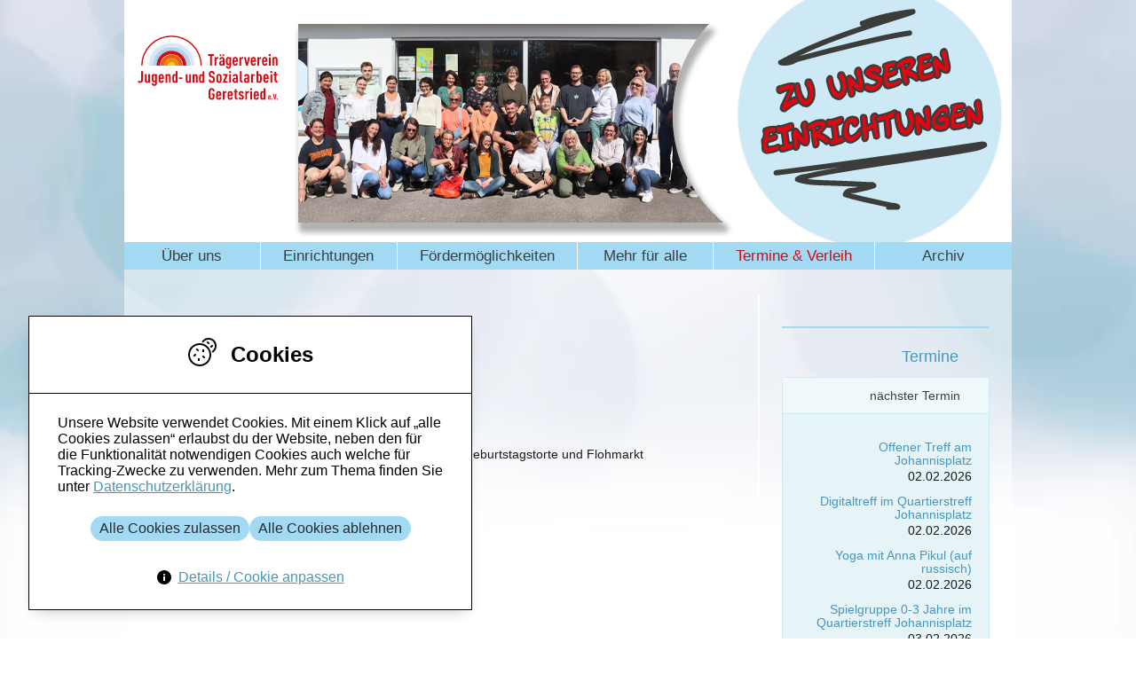

--- FILE ---
content_type: text/html; charset=utf-8
request_url: https://www.jugendarbeit-geretsried.de/details-144/geburtstagsfeier-und-flohmarkt-100.html
body_size: 69986
content:
<!DOCTYPE html>
<html lang="de">
<head>

        <meta charset="utf-8">
    <title>Geburtstagsfeier und Flohmarkt - TVJA</title>
    <base href="https://www.jugendarbeit-geretsried.de/">

        <meta name="robots" content="index,follow">
    <meta name="description" content="Das Ein-Stein hat Geburtstag, und das wird gefeiert, mit Geburtstagstorte und Flohmarkt">
    <meta name="generator" content="Contao Open Source CMS">
    
    <meta name="viewport" content="width=device-width, initial-scale=1.0">

        <link rel="stylesheet" href="assets/css/trackingmanager.scss-19d32b41.css?v=d6d57bc2"><link rel="stylesheet" href="assets/css/mmenu.css,swipe.min.css,booztrap.crush.css-7b139d31.css">        <script src="assets/js/jquery.min.js,mmenu.js,OneHeight.js-b263980f.js"></script>    
</head>
<body id="top"      itemscope itemtype="http://schema.org/WebPage">




<div id="wrapper">

                <header id="header">

            <div class="inside">
                
<div class="ce_image logo first block">

        
  
  
<figure class="image_container">
      <a href="https://www.jugendarbeit-geretsried.de/">
  
  

<img src="assets/images/2/logo-60be1019.svg" width="250" height="116" alt="" itemprop="image">


      </a>
  
  </figure>


</div>

<div class="ce_sliderStart block">

  
  <div class="content-slider" data-config="4000,300,0,1">
    <div class="slider-wrapper">

<div class="ce_image block">

        
  
  
<figure class="image_container">
  
  

<img src="assets/images/8/S14_2024-b21ede14.png" width="527" height="252" alt="Trägerverein Jugendarbeit Geretsried e.V." itemprop="image">


  
  </figure>


</div>

<div class="ce_image block">

        
  
  
<figure class="image_container">
  
  

<img src="assets/images/c/S12_2024-a1306a0d.png" width="527" height="252" alt="Trägerverein Jugendarbeit Geretsried e.V." itemprop="image">


  
  </figure>


</div>

<div class="ce_image block">

        
  
  
<figure class="image_container">
  
  

<img src="assets/images/7/S08_2024-f023fd4f.png" width="527" height="252" alt="Trägerverein Jugendarbeit Geretsried e.V." itemprop="image">


  
  </figure>


</div>

<div class="ce_image block">

        
  
  
<figure class="image_container">
  
  

<img src="assets/images/f/S03_2024-801cd410.png" width="527" height="252" alt="Trägerverein Jugendarbeit Geretsried e.V." itemprop="image">


  
  </figure>


</div>

<div class="ce_image block">

        
  
  
<figure class="image_container">
  
  

<img src="assets/images/d/S09_2024-47fb292d.png" width="527" height="252" alt="Trägerverein Jugendarbeit Geretsried e.V." itemprop="image">


  
  </figure>


</div>

<div class="ce_image block">

        
  
  
<figure class="image_container">
  
  

<img src="assets/images/5/S05_2024-aba5fddb.png" width="527" height="252" alt="Trägerverein Jugendarbeit Geretsried e.V." itemprop="image">


  
  </figure>


</div>

<div class="ce_image block">

        
  
  
<figure class="image_container">
  
  

<img src="assets/images/9/S10_2024-2b335b95.png" width="527" height="252" alt="Trägerverein Jugendarbeit Geretsried e.V." itemprop="image">


  
  </figure>


</div>

<div class="ce_image block">

        
  
  
<figure class="image_container">
  
  

<img src="assets/images/d/S19_2024-e029c62b.png" width="527" height="252" alt="Trägerverein Jugendarbeit Geretsried e.V." itemprop="image">


  
  </figure>


</div>

<div class="ce_image block">

        
  
  
<figure class="image_container">
  
  

<img src="assets/images/b/S11_2024-5b4196ce.png" width="527" height="252" alt="Trägerverein Jugendarbeit Geretsried e.V." itemprop="image">


  
  </figure>


</div>

<div class="ce_image block">

        
  
  
<figure class="image_container">
  
  

<img src="assets/images/e/S16_2024-33fb7be6.png" width="527" height="252" alt="Trägerverein Jugendarbeit Geretsried e.V." itemprop="image">


  
  </figure>


</div>

<div class="ce_image block">

        
  
  
<figure class="image_container">
  
  

<img src="assets/images/4/S20_2024-f764fb74.png" width="527" height="252" alt="Trägerverein Jugendarbeit Geretsried e.V." itemprop="image">


  
  </figure>


</div>

<div class="ce_image block">

        
  
  
<figure class="image_container">
  
  

<img src="assets/images/9/S02_2024-00eabe55.png" width="527" height="252" alt="Trägerverein Jugendarbeit Geretsried e.V." itemprop="image">


  
  </figure>


</div>

<div class="ce_image block">

        
  
  
<figure class="image_container">
  
  

<img src="assets/images/2/S07_2024-8cae6f3a.png" width="527" height="252" alt="Trägerverein Jugendarbeit Geretsried e.V." itemprop="image">


  
  </figure>


</div>

<div class="ce_image block">

        
  
  
<figure class="image_container">
  
  

<img src="assets/images/2/S17_2024-770e0d8d.png" width="527" height="252" alt="Trägerverein Jugendarbeit Geretsried e.V." itemprop="image">


  
  </figure>


</div>

<div class="ce_image block">

        
  
  
<figure class="image_container">
  
  

<img src="assets/images/f/S06_2024-db40538d.png" width="527" height="252" alt="Trägerverein Jugendarbeit Geretsried e.V." itemprop="image">


  
  </figure>


</div>

<div class="ce_image block">

        
  
  
<figure class="image_container">
  
  

<img src="assets/images/f/S04_2024-7b27174e.png" width="527" height="252" alt="Trägerverein Jugendarbeit Geretsried e.V." itemprop="image">


  
  </figure>


</div>

    </div>
  </div>

  <nav class="slider-control">
    <a href="#" class="slider-prev">Zurück</a>
    <span class="slider-menu"></span>
    <a href="#" class="slider-next">Vorwärts</a>
  </nav>

</div>

<div class="menutrigger"><a href="#angebote"><span class="mobile-trigger">zu unseren Einrichtungen</span><svg version="1.1" id="Ebene_1" xmlns="http://www.w3.org/2000/svg" x="0" y="0" viewBox="0 0 250 250" xml:space="preserve">
  <style>
      .st1{fill:#e30613;stroke:#3c3c3b;stroke-width:2;stroke-miterlimit:10}.st2{fill:#3c3c3b}
  </style>
    <circle cx="124.93" cy="125.17" r="124.13" fill="#cce9f5" stroke="#f6f6f6" stroke-miterlimit="10"/>
    <path class="st1" d="M46.23 102.77c-.75.16-1.72.56-2.91 1.18-1.19.62-1.92.97-2.2 1.03-.69.15-1.45-.09-2.28-.73l-.74-1.27c-.07-1.46-.05-2.42.06-2.88.14-.58.5-1 1.08-1.24.35-.15 1.29-.4 2.82-.73.69-.15 1.72-.45 3.09-.89 1.37-.44 2.39-.74 3.09-.89 2.28-.5 4.16-.58 5.65-.23l.75 1.18c.01 1.18-.27 2.7-.84 4.54-.41.3-.8.93-1.16 1.89-.43 1.09-.78 1.79-1.05 2.12-.36 1.23-1.19 3.17-2.48 5.84 1.62-1 2.59-1.6 2.93-1.79 1.13-.61 2.2-1.03 3.22-1.25.38-.08 1.06-.06 2.02.07l1 1.67c.01.23-.01.8-.05 1.73-.07.99-.27 1.65-.6 1.97-.23.24-.74.45-1.53.62-.55.12-1.8.81-3.77 2.07-1.97 1.26-3.07 2.09-3.31 2.49l.04.05c-.61.36-1.84 1.24-3.69 2.64-.89.12-1.68-.01-2.38-.4-.78-.4-1.26-1.03-1.44-1.87-.1-.46-.07-.95.08-1.48.26-.92.39-1.4.4-1.44 1.93-4.02 4.19-8.88 6.79-14.57l-2.59.57z"/>
    <path class="st1" d="M72.32 99.04c.02.28.19 1.28.51 2.98.24 1.25.3 2.29.2 3.14.07 1.72-.18 3.5-.76 5.32-.67 2.08-1.63 3.62-2.88 4.64-.23.28-.53.56-.92.86s-.75.57-1.09.84c-.46.2-.86.33-1.2.41-2.1.46-4.33-.39-6.69-2.55-.99-1.27-1.99-3.31-3-6.11-.22-.64-.56-1.77-1.03-3.39-.52-2.04-.8-3.16-.82-3.35-.23-.96-.35-2.04-.36-3.22.38-1.56 1.13-2.52 2.23-2.9 1.51-.1 2.3.46 2.38 1.69.15.52.32 1.35.5 2.49.18 1.13.35 1.99.52 2.57.42 2.35 1.39 4.62 2.92 6.79 1.12 1.28 2.03 1.89 2.72 1.81.66-.49 1.12-1.07 1.4-1.74.02-.06.21-.76.57-2.1.29-1.06.2-2.64-.27-4.76-.5-2.26-1.37-4.24-2.62-5.93.06-1.29.16-2.16.29-2.59.29-.85.9-1.44 1.82-1.77.18.02.58.02 1.2 0 .38-.02.85.08 1.42.32 1.13 1.46 2.12 3.64 2.96 6.55zM102.96 92.34c.02.28.19 1.28.51 2.98.23 1.25.3 2.29.2 3.14.07 1.72-.18 3.5-.75 5.32-.67 2.08-1.63 3.62-2.88 4.64-.23.28-.53.56-.92.86-.38.29-.75.57-1.09.84-.45.2-.85.33-1.2.41-2.1.46-4.33-.39-6.69-2.55-.99-1.27-1.99-3.31-3-6.11-.22-.64-.56-1.77-1.03-3.39-.52-2.04-.79-3.16-.82-3.35-.23-.96-.35-2.03-.36-3.22.39-1.56 1.13-2.52 2.23-2.9 1.51-.1 2.3.46 2.38 1.69.15.52.32 1.35.5 2.49.18 1.13.35 1.99.52 2.57.42 2.35 1.39 4.62 2.92 6.79 1.12 1.28 2.03 1.89 2.72 1.81.66-.49 1.12-1.07 1.4-1.74.03-.06.22-.76.57-2.1.28-1.06.2-2.64-.27-4.76-.49-2.26-1.37-4.24-2.62-5.93.06-1.29.16-2.16.29-2.59.29-.85.9-1.44 1.82-1.77.18.02.58.02 1.2 0 .38-.02.85.08 1.42.32 1.12 1.45 2.1 3.64 2.95 6.55z"/>
    <path class="st1" d="M119.05 93.83c.43 1.95.61 3.75.55 5.38-.12 2.51-.86 3.92-2.23 4.21-1.13.25-2.48 0-4.03-.75-1.29-.64-2.44-1.44-3.45-2.43.08.37.22.92.43 1.65.21.74.36 1.3.44 1.68.2.93.1 1.89-.32 2.88-.45 1.07-1.13 1.71-2.02 1.9-.75.16-1.38.03-1.89-.39-.51-.42-.85-1.02-1.02-1.78-.1-.44-.19-1.09-.27-1.96-.08-.87-.17-1.52-.27-1.96-.21-.95-.51-2.38-.9-4.3s-.69-3.36-.9-4.3c-.29-1.33.02-2.71.93-4.13.67-.51 1.15-.8 1.45-.86.33-.07.86-.04 1.6.11.81.55 1.9 1.66 3.28 3.32 1.51 1.83 2.65 3.07 3.42 3.72-.82-4.1-1.28-6.37-1.38-6.81-.04-.16-.21-.45-.52-.86s-.5-.76-.56-1.05c-.28-1.29-.26-2.5.07-3.6.42-1.32 1.23-2.1 2.43-2.37 1.64-.36 2.78.91 3.41 3.81.13.58.27 1.47.43 2.67.16 1.2.3 2.09.43 2.67.09.4.24.99.44 1.77.22.79.36 1.38.45 1.78z"/>
    <path class="st1" d="M137.87 92.21c.27 1.24-.65 3.53-2.77 6.85-.66 1.02-1.6 1.94-2.84 2.76-1.24.82-2.47 1.36-3.71 1.63-1.5.33-2.94.36-4.34.09-.94-.2-1.85-.6-2.73-1.21-1.01-.7-1.61-1.46-1.79-2.3-.17-.78-.05-1.55.36-2.3.41-.75 1.01-1.21 1.79-1.38.67-.15 1.59.08 2.76.69 1.16.61 2.3.79 3.41.54 2.15-.47 3.48-1.62 3.98-3.45-.2-.32-.53-.59-.98-.82-.73-.36-2.2-.94-4.42-1.75-1.74-.61-3.04-1.26-3.89-1.93-1.24-.93-2.14-2.23-2.72-3.91.05-.3.14-.76.27-1.38.13-.54.6-1.25 1.43-2.12.72-.73 1.38-1.29 1.98-1.69 1.22-.8 2.49-1.35 3.8-1.63 2.19-.48 4.64.34 7.36 2.46.22 1.02.35 1.59.37 1.7.09.67.06 1.25-.09 1.74s-.44.96-.86 1.39c-.47.49-.93.74-1.38.76-.7.04-1.53-.32-2.5-1.09-.9-.7-1.7-.97-2.41-.82-.26.06-.52.15-.8.29.53.31 1.83.87 3.93 1.69 1.94.76 3.38 1.45 4.32 2.06 1.39.94 2.22 1.98 2.47 3.13z"/>
    <path class="st1" d="M146.61 83.02c.12-.05.36-.17.72-.39.29-.18.53-.29.73-.33.62-.14 1.27.07 1.94.61.05.16.18.37.38.63s.33.52.38.78c.06.27.08.61.04.99-.27.88-.75 1.58-1.46 2.1-.05.03-.79.42-2.21 1.17l-3.4 1.23-.06-.02c-.25.09-.61.25-1.07.46-.12 1.27-.13 2.18-.01 2.72.08.35.21.79.4 1.32.43.13 1.04.14 1.84.03.62-.12 1.25-.23 1.87-.35l3.06-.93c.28-.14.65-.4 1.12-.79.16-.04.38-.13.66-.27.27-.15.49-.24.66-.27.58-.13 1.11.02 1.59.46.64.47 1.02.98 1.14 1.53.08.38.05.75-.11 1.08-.07.13-.27.41-.62.85-1.17 1.27-3.04 2.35-5.6 3.23-1.39.48-3.52 1.03-6.4 1.66-.67-.18-1.26-.34-1.77-.5-.74-.32-1.28-.76-1.61-1.34-.22-.39-.43-1.04-.63-1.95-.24-1.08-.39-2.35-.46-3.83l-.73-3.34.08-.79c.01-.21.02-.48.02-.81.14-.39.39-.8.74-1.22.09-.1.13-.23.11-.4.11-.73.2-1.47.29-2.21.11-1.06.13-1.76.05-2.1 0-.02-.09-.13-.25-.35-.24-.29-.43-.72-.59-1.28-.09-.32.05-1.1.44-2.33 2.76-1.27 4.71-2 5.85-2.2.61-.09 1.89-.31 3.84-.64.74.05 1.25.13 1.54.24.53.17.9.51 1.11 1.02.14.22.24.45.29.68.08.37.03.78-.16 1.24-.22.55-.35.93-.38 1.14-.6.59-1.22.96-1.88 1.1-.07.02-.55.05-1.44.11-.89.06-1.62.15-2.2.28-.51.11-.94.25-1.28.42-.09.31-.11.65-.06 1.03-.05.65-.14 1.42-.27 2.31.62-.14 1.33-.41 2.12-.81.74-.34 1.28-.67 1.64-.97z"/>
    <path class="st1" d="M171.46 88.01c.18.8.17 1.53-.01 2.18-.3.98-.46 1.63-.49 1.94-.72.71-1.25 1.1-1.58 1.18-.44.1-.92-.01-1.46-.31-.54-.3-.92-.65-1.16-1.04-1.27-.83-3.41-1.82-6.41-2.98.09.32.29.96.62 1.9.27.8.46 1.44.56 1.91.18.84.16 1.65-.07 2.42-.28.9-.78 1.5-1.5 1.79-.21.06-.61.19-1.18.37-.83-.14-1.47-.68-1.9-1.62.04-.24.05-.42.02-.55l-.03-.14c-.72-2.06-1.23-3.79-1.54-5.2-.15-.67-.34-1.69-.59-3.04-.25-1.35-.45-2.36-.59-3.04-.22-1-.46-1.93-.73-2.79-.24.21-.49.42-.75.64s-.53.36-.82.42c-.51.11-1.1-.03-1.78-.41-.41-.73-.67-1.36-.79-1.89-.14-.62-.15-1.08-.05-1.39.05-.14.21-.43.49-.85s.48-.68.59-.76c1.08-.85 2.5-1.79 4.28-2.83 2.05-1.19 3.56-1.9 4.53-2.11 2.24-.49 3.83-.67 4.75-.55 1.56.21 2.78 1.12 3.66 2.72.16 1.09.18 1.85.07 2.28-.02.08-.34.79-.97 2.13-.34.28-.9 1.07-1.69 2.35-.92 1.46-1.53 2.37-1.81 2.72 3.93 1.64 6.71 3.15 8.33 4.55zm-9.43-10.63c-.56-.13-1.57-.03-3.03.29-.38.08-.82.21-1.32.38.1.55.18.95.23 1.18l.19.85c.09.4.21.88.37 1.44 1.79-1.64 2.98-3.02 3.56-4.14z"/>
    <path class="st1" d="M179.05 75.92c.12-.05.36-.17.72-.39.29-.18.53-.29.73-.33.62-.14 1.27.07 1.94.61.05.16.18.37.38.63s.33.52.38.78c.06.27.08.61.05.99-.27.88-.75 1.58-1.46 2.1-.05.03-.79.42-2.21 1.17l-3.4 1.23-.06-.02c-.25.09-.6.25-1.07.46-.12 1.27-.13 2.18-.01 2.72.08.35.21.79.4 1.32.43.13 1.04.14 1.84.03.62-.12 1.25-.23 1.87-.35l3.06-.93c.28-.14.65-.4 1.12-.79.16-.04.38-.13.66-.27.27-.15.49-.24.66-.27.58-.13 1.11.02 1.59.46.64.47 1.02.98 1.14 1.53.08.38.05.75-.11 1.08-.07.13-.27.41-.62.85-1.17 1.27-3.04 2.35-5.6 3.23-1.39.48-3.52 1.03-6.4 1.66-.67-.18-1.26-.34-1.77-.5-.74-.32-1.28-.76-1.61-1.34-.22-.39-.43-1.04-.63-1.95-.24-1.08-.39-2.35-.46-3.83l-.73-3.34.08-.79c.01-.21.02-.48.02-.81.14-.39.39-.8.74-1.22.09-.1.13-.23.11-.4.11-.73.2-1.47.29-2.21.11-1.06.13-1.76.06-2.1 0-.02-.09-.13-.25-.35-.24-.29-.43-.72-.59-1.28-.09-.32.05-1.1.44-2.33 2.76-1.27 4.71-2 5.85-2.2.61-.09 1.89-.31 3.84-.64.74.05 1.25.13 1.54.24.53.17.9.51 1.11 1.02.14.22.24.45.29.68.08.37.03.78-.16 1.24-.22.55-.35.93-.38 1.14-.6.59-1.22.96-1.88 1.1-.07.02-.55.05-1.44.11-.88.06-1.62.15-2.2.28-.51.11-.94.25-1.28.42-.09.31-.11.65-.06 1.03-.05.65-.14 1.42-.27 2.31.62-.14 1.33-.41 2.12-.81.72-.33 1.26-.66 1.62-.97z"/>
    <path class="st1" d="M199.5 76.23c.43 1.95.61 3.75.55 5.38-.12 2.51-.86 3.91-2.23 4.21-1.13.25-2.48 0-4.03-.75-1.29-.64-2.44-1.45-3.45-2.43.08.36.22.92.43 1.65s.36 1.3.44 1.68c.2.93.1 1.89-.32 2.88-.45 1.07-1.13 1.71-2.02 1.9-.75.16-1.38.03-1.89-.39-.51-.42-.85-1.02-1.02-1.78-.1-.44-.19-1.09-.27-1.96-.08-.87-.18-1.52-.27-1.96-.21-.95-.51-2.38-.9-4.3s-.69-3.35-.9-4.3c-.29-1.33.02-2.71.93-4.13.67-.51 1.15-.8 1.45-.86.33-.07.86-.04 1.6.11.81.55 1.9 1.66 3.28 3.32 1.51 1.83 2.65 3.07 3.42 3.72-.82-4.1-1.28-6.37-1.38-6.81-.04-.16-.21-.45-.52-.86-.31-.41-.5-.76-.56-1.05-.28-1.29-.26-2.49.07-3.6.42-1.31 1.23-2.1 2.43-2.37 1.64-.36 2.78.91 3.41 3.81.13.58.27 1.47.43 2.67s.3 2.09.43 2.67c.09.4.24.99.44 1.77.21.79.36 1.38.45 1.78z"/>
    <path class="st2" d="M234.61 151.88c-1.5-1.74-4.18-1.46-6.21-1.19-2.03.28-4.05.66-6.08.95-6.65.94-13.29 1.97-19.93 2.96-13.29 1.99-26.59 3.92-39.89 5.83a7774.2 7774.2 0 0 1-80.45 11.15c-13.52 1.8-27.05 3.56-40.58 5.28-.31-.05-.63-.06-.95-.01l-3.93.63c-1.33.21-2.17 1.73-1.89 2.99.32 1.42 1.64 2.06 2.99 1.89 20.22-2.56 40.42-5.21 60.62-7.94-1.62.27-3.25.54-4.87.83-6.59 1.14-13.17 2.28-19.72 3.65-3.08.65-6.18 1.57-9.28 2.08-1.46.24-2.87.25-4.3.72-1.51.49-2.91 1.15-4.2 2.06-1.74 1.22-1.74 3.79.42 4.59 8.78 3.23 18.55 3.22 27.79 3.47 9.51.26 19.01.75 28.5 1.2.55.03 1.1.05 1.65.07-1 .21-1.99.43-2.98.65-2.29.51-4.58.03-6.84.91-2 .78-3.58 2.34-4.52 4.25-.7 1.42-.31 3.2 1.36 3.72 8.99 2.82 18.2 4.8 27.4 6.8 3.88.84 7.73 1.74 11.62 2.54-.16 1.32.56 2.71 2.26 2.69 2.82-.03 5.64 0 8.46-.14 1.84-.09 3.3-1.88 2.33-3.68-1.34-2.47-5.13-2.54-7.65-2.88.16.01-1.19-.22-1.34-.25-.63-.12-1.27-.25-1.9-.37-1.27-.25-2.53-.5-3.79-.76-2.36-.5-4.7-1.09-7.06-1.61-8.25-1.83-16.54-3.57-24.67-5.88.04-.01.07-.02.12-.03.87-.18 1.7-.03 2.6.01 1.35.07 2.82-.47 4.13-.77 5.17-1.16 10.43-2.12 15.45-3.86 1.79-.62 2.61-2.59 1.28-4.14-.68-.8-1.55-1.36-2.56-1.63-1.09-.29-2.13.02-3.22-.05-2.4-.15-4.8-.26-7.21-.37-4.99-.24-9.97-.48-14.96-.71-9.74-.45-19.52-.5-29.24-1.17-2.31-.16-4.62-.37-6.9-.7.89-.2 1.77-.45 2.65-.64 1.59-.36 3.17-.71 4.77-1.04 5.81-1.23 11.66-2.26 17.51-3.29 11.94-2.11 23.91-4.01 35.9-5.83 23.91-3.64 47.84-7.13 71.72-10.99 6.65-1.07 13.3-2.14 19.92-3.4 5.3-1.01 11.14-1.76 15.58-5.06 1.08-.83.89-2.6.09-3.53zM40.96 78.7c3.71.83 7.55.62 11.15-.61 1.8-.61 3.37-1.73 5.13-2.36 1.99-.72 4.17-1.12 6.22-1.67 7.97-2.14 15.94-4.3 23.93-6.36 15.98-4.13 32.04-7.87 48.15-11.47 8.97-2.01 17.97-3.87 27.08-5.17 3.18-.45 2.79-5.44-.4-4.99-16.23 2.31-32.23 6.24-48.19 9.95-15.91 3.7-31.72 7.82-47.5 12.06-2.23.6-4.46 1.2-6.7 1.8-.4.11-.8.21-1.2.32 9.98-4.78 20.17-9.1 30.5-13.07 16.3-6.27 32.92-11.81 49.53-17.18 4.7-1.52 9.42-3.02 14.15-4.46 4.61-1.41 9.26-2.7 13.66-4.7 2.49-1.13 1.89-5.05-1.05-4.84-4.2.29-8.4 1.07-12.55 1.75-4.13.68-8.24 1.48-12.33 2.39-4.04.91-8.05 1.95-12.02 3.12-2.04.6-4.06 1.24-6.06 1.96-1.5.54-3 1.48-4.58 1.73-1.33.21-2.41 1.27-2.3 2.69.08.95.8 1.89 1.72 2.21-.88.3-1.77.59-2.66.9-16.34 5.56-32.59 11.44-48.39 18.48A352.63 352.63 0 0 0 39.96 74.2c-2.01 1.1-.9 4.08 1 4.5z"/>
    <g>
        <path class="st1" d="M34.01 144.24c.13-.03.38-.14.75-.32.3-.15.55-.24.76-.26.63-.08 1.25.18 1.88.78.04.16.15.39.32.67.18.28.28.55.31.81.04.28.02.61-.04.99-.34.85-.89 1.5-1.65 1.95-.05.03-.82.35-2.31.97l-3.5.92-.06-.02c-.25.07-.62.19-1.11.37-.24 1.25-.32 2.16-.25 2.71.04.35.14.8.28 1.35.42.17 1.03.24 1.83.19l1.9-.18 3.14-.65c.29-.11.68-.34 1.18-.68.17-.02.39-.09.68-.21.29-.12.51-.19.68-.21.59-.07 1.11.12 1.54.6.59.53.92 1.07.99 1.62.05.39-.02.75-.2 1.07-.08.12-.31.39-.69.79-1.28 1.16-3.24 2.06-5.87 2.71-1.42.35-3.6.71-6.53 1.07-.65-.24-1.22-.46-1.72-.66-.71-.38-1.2-.87-1.48-1.48-.18-.41-.33-1.08-.45-2-.14-1.09-.18-2.38-.12-3.85l-.42-3.39.16-.78c.03-.21.06-.48.1-.8.18-.38.46-.76.84-1.15.1-.09.15-.22.15-.39.17-.72.34-1.44.49-2.18.21-1.04.29-1.74.25-2.09 0-.02-.07-.14-.22-.37-.21-.31-.37-.75-.48-1.32-.06-.33.16-1.09.65-2.28 2.86-1.02 4.87-1.57 6.03-1.66.62-.04 1.91-.13 3.89-.29.73.12 1.23.24 1.51.37.52.22.85.59 1.01 1.12.12.23.2.46.23.71.05.37-.04.78-.27 1.22-.27.52-.44.89-.48 1.11-.65.53-1.3.84-1.97.92-.07.01-.55.01-1.44 0-.89-.01-1.62.02-2.22.09-.52.07-.96.17-1.32.31-.11.3-.17.63-.16 1.01-.11.63-.27 1.39-.48 2.26.63-.08 1.36-.28 2.18-.61.76-.31 1.33-.58 1.71-.86z"/>
        <path class="st1" d="m51.36 133.21.85.26c.4.19.67.56.82 1.11 0 .04.07.55.19 1.53.16 1.3-.44 2.39-1.82 3.28-.66.44-1.91.98-3.75 1.63.09 1.04.21 2.15.36 3.31.04.3.24 1.6.6 3.9.25 1.59.4 2.88.43 3.9 1.12-.63 2.51-1.01 4.15-1.14.41.29.83.57 1.26.86.3.26.48.76.55 1.48.13.87.05 1.61-.23 2.23-1.78 1.26-2.98 2-3.59 2.23l-3.83.99c-.24.07-.8.27-1.7.61-.66.25-1.25.41-1.75.47-.95.12-1.76.1-2.43-.06-.75-.7-1.19-1.59-1.33-2.68-.13-1.02.24-1.8 1.09-2.34.31-.21 1.17-.56 2.58-1.06-.09-1.44-.3-3.36-.64-5.76-.37-2.81-.6-4.73-.69-5.75-1.31.22-1.89.32-1.74.3-.61.08-1.38 0-2.31-.22-.52-.73-.8-1.1-.82-1.14-.28-.43-.45-.88-.51-1.35-.11-.85 0-1.66.32-2.41.36-.91.92-1.41 1.7-1.51.22-.03.55 0 .97.09s.76.12 1 .09c1.28-.16 3-.61 5.16-1.35 2.35-.84 4.04-1.33 5.11-1.5z"/>
        <path class="st1" d="M67.9 144.71c.25 1.98.27 3.79.06 5.41-.35 2.49-1.21 3.82-2.6 3.99-1.15.14-2.46-.23-3.95-1.11-1.22-.75-2.3-1.66-3.22-2.73.05.37.14.93.28 1.69.14.75.24 1.33.28 1.71.12.94-.07 1.89-.58 2.84-.55 1.03-1.28 1.6-2.18 1.71-.76.1-1.38-.09-1.85-.56-.47-.47-.76-1.09-.85-1.87-.06-.44-.09-1.1-.09-1.98 0-.87-.04-1.53-.09-1.98-.12-.96-.29-2.42-.51-4.37-.21-1.95-.38-3.41-.5-4.37-.17-1.35.26-2.69 1.3-4.03.71-.45 1.22-.69 1.52-.73.33-.04.86.04 1.58.25.76.62 1.74 1.82 2.96 3.61 1.33 1.96 2.36 3.3 3.07 4.02-.45-4.16-.7-6.46-.75-6.9-.02-.17-.17-.47-.44-.91-.27-.43-.42-.8-.46-1.1-.17-1.32-.03-2.51.4-3.58.54-1.27 1.42-1.98 2.64-2.14 1.67-.21 2.68 1.16 3.05 4.1.07.59.13 1.49.18 2.7.05 1.21.11 2.11.18 2.7.05.41.15 1.01.28 1.8s.24 1.42.29 1.83z"/>
        <path class="st1" d="M87.23 147.84c.1.81.03 1.54-.21 2.17-.39.95-.61 1.58-.67 1.89-.78.64-1.34.99-1.68 1.03-.44.06-.92-.09-1.42-.44-.5-.35-.86-.73-1.06-1.14-1.19-.94-3.23-2.12-6.12-3.55.06.33.21.98.44 1.95.2.82.33 1.47.39 1.96.11.85.01 1.65-.29 2.41-.36.87-.91 1.42-1.66 1.65-.22.05-.62.13-1.21.26-.82-.22-1.4-.81-1.75-1.79.06-.23.09-.42.07-.55l-.02-.14c-.53-2.12-.88-3.89-1.06-5.31-.09-.68-.19-1.71-.32-3.08s-.23-2.39-.32-3.08c-.13-1.02-.28-1.97-.47-2.85-.26.18-.53.37-.8.57-.28.2-.56.31-.86.35-.52.07-1.1-.12-1.74-.57-.34-.77-.54-1.42-.61-1.96-.08-.63-.05-1.09.08-1.39.06-.14.25-.41.56-.8.32-.4.54-.63.66-.7 1.15-.75 2.66-1.56 4.52-2.43 2.15-1 3.72-1.57 4.7-1.69 2.28-.29 3.87-.33 4.78-.12 1.53.35 2.66 1.37 3.4 3.04.06 1.1.02 1.86-.14 2.27-.03.08-.41.76-1.16 2.04-.36.25-1 .98-1.9 2.18-1.05 1.37-1.73 2.22-2.05 2.54 3.8 1.98 6.43 3.74 7.92 5.28zM78.8 136.4c-.55-.17-1.56-.17-3.05.02-.39.05-.84.13-1.35.25.05.56.09.96.12 1.2l.11.86c.05.41.13.9.24 1.47 1.94-1.47 3.25-2.74 3.93-3.8z"/>
        <path class="st1" d="m98.2 127.34.85.26c.4.19.67.56.82 1.11 0 .04.07.55.19 1.53.16 1.3-.45 2.39-1.82 3.28-.66.44-1.91.98-3.75 1.63.09 1.04.21 2.15.36 3.31.04.3.24 1.6.6 3.9.25 1.59.4 2.88.43 3.9 1.12-.63 2.51-1.01 4.15-1.14.41.29.83.57 1.26.86.3.26.48.76.55 1.48.13.87.05 1.61-.23 2.23-1.78 1.26-2.98 2-3.59 2.23l-3.83.99c-.24.07-.8.27-1.7.61-.67.25-1.25.41-1.75.47-.94.12-1.76.1-2.43-.06-.75-.7-1.19-1.59-1.33-2.68-.13-1.02.24-1.8 1.09-2.34.31-.21 1.17-.56 2.58-1.06-.09-1.44-.3-3.36-.64-5.76-.37-2.81-.6-4.73-.69-5.75-1.31.22-1.89.32-1.74.3-.61.08-1.38 0-2.31-.22-.52-.73-.8-1.1-.82-1.14-.28-.43-.45-.88-.51-1.35-.11-.85 0-1.66.32-2.41.36-.91.92-1.41 1.7-1.51.22-.03.55 0 .97.09.43.09.76.12 1 .09 1.28-.16 3-.61 5.16-1.35 2.35-.84 4.04-1.33 5.11-1.5z"/>
        <path class="st1" d="M114.37 132.25c-.01.08-.35.91-1.01 2.5-.14.36-.43.67-.87.96-.71.47-1.09.71-1.12.73-1.27-.1-2.13-.64-2.57-1.6-.12-.49-.24-.99-.35-1.48-.27-.23-.74-.35-1.4-.36-.23.1-.55.31-.97.63-.21.25-.44.64-.67 1.16-.52 2.74-.75 4.65-.69 5.73.01.41.18 1.23.5 2.45l.54 1.34c.55.78 1.2 1.12 1.96 1.02.45-.06.98-.27 1.61-.65.52-.33 1.05-.66 1.57-.99.68-.42 1.48-1.26 2.39-2.5 1.38-1.88 2.1-2.85 2.15-2.89.73-.05 1.32.06 1.79.34.57.32 1.01.96 1.34 1.89l-.91 1.95c-.96 1.94-2.21 3.68-3.75 5.21-1.71 1.68-3.51 2.84-5.41 3.47-.32.12-.64.19-.96.23-2 .25-3.8-.41-5.41-1.97-1.1-1.54-2.03-3.49-2.79-5.86.01-.55.01-1.22 0-2.03.07-.5.26-2.08.59-4.76.78-2.92 1.92-5.29 3.43-7.12.16-.11.26-.21.3-.29.22-.31.66-.67 1.31-1.07.35-.19 1.21-.5 2.57-.91.36.03.82-.03 1.36-.17.64.16 1.04.24 1.18.22.65.12 1.31.25 1.97.38.55.21 1.13.81 1.75 1.78.13.3.33 1.19.57 2.66z"/>
        <path class="st1" d="M116.67 138.91c-.05-.41-.05-.83.01-1.27l.88-1.32c-.02-.17-.22-1.74-.59-4.72-.22-1.74-.3-2.92-.25-3.55.13-1.54.75-2.38 1.88-2.52 1.61-.2 2.61.23 2.98 1.29.2.58.37 1.34.48 2.28.07.52.15 1.35.24 2.48.08 1.06.16 1.83.22 2.31l.17 1.33c.82-.29 2.13-.95 3.93-1.96-.02-.3-.07-.69-.15-1.17-.08-.61-.13-1.01-.15-1.19-.24-1.89-.2-3.3.12-4.22.45-1.32 1.5-2.19 3.14-2.62 1.69.16 2.65 1.12 2.87 2.86.08.65.09 1.55.03 2.71-.07 1.27-.08 2.17-.03 2.71.44 5.59.78 9.36 1.02 11.33.09.74.13 1.39.1 1.94l-.06.91c-.27.24-.54.49-.81.75-.24.18-.56.29-.94.34-.56.07-.98.07-1.29-.01-.3-.08-.68-.28-1.14-.62-.93-3.36-1.57-6.14-1.92-8.34-.97.55-2.36 1.22-4.18 1.99.17 2.54.21 4.3.13 5.29-.25 2.5-1.08 3.83-2.49 4.01-1.06.13-1.5.18-1.34.14-.76-.7-1.28-1.47-1.53-2.32.21-1.96.19-4.03-.04-6.2-.67-.34-1.11-1.22-1.29-2.64z"/>
        <path class="st1" d="M144.02 131.03c1.02 8.16 1.28 12.97.76 14.42-.22.63-.84 1.22-1.87 1.76-.91-.19-1.45-.33-1.63-.42-.38-.18-.79-.56-1.24-1.15-.02-.6-.16-2.46-.42-5.57-.36-4.21-.57-6.57-.63-7.07-.07-.57-.21-1.37-.41-2.38-2.49.82-4.24 1.29-5.24 1.42-1.04.13-1.88-.54-2.54-2.02-.03-1.56.41-2.79 1.32-3.69 2.75-.4 5.77-1.15 9.06-2.24.57-.24 1.44-.58 2.61-1 .54-.16 1.31-.47 2.31-.94.98-.61 1.65-.94 2.02-.99.61-.08 1.17.11 1.66.55.5.45.79.99.87 1.62.08.65-.05 1.31-.4 2-.42.84-.64 1.33-.66 1.47-.68.54-1.57 1.04-2.66 1.52-1.18.52-2.26.87-3.26 1.03.01.11.08.39.19.82.07.35.13.64.16.86z"/>
        <path class="st1" d="M166.73 127.38c0 .28.08 1.29.24 3.02.12 1.26.09 2.31-.09 3.14-.09 1.72-.5 3.47-1.24 5.23-.86 2.01-1.96 3.46-3.29 4.36-.25.26-.58.51-.99.77-.41.26-.8.5-1.16.74-.47.15-.88.25-1.23.29-2.13.27-4.28-.78-6.43-3.14-.87-1.36-1.68-3.48-2.43-6.35-.16-.66-.4-1.81-.72-3.47-.33-2.08-.51-3.22-.51-3.41-.14-.98-.16-2.06-.07-3.24.52-1.51 1.35-2.41 2.49-2.68 1.51.04 2.25.67 2.21 1.9.11.53.2 1.37.27 2.52.08 1.15.17 2.01.28 2.6.21 2.38.97 4.72 2.29 7.02 1 1.38 1.85 2.06 2.54 2.05.7-.43 1.21-.96 1.55-1.6.03-.06.28-.74.76-2.04.38-1.03.43-2.61.17-4.76-.29-2.3-.98-4.34-2.07-6.15.18-1.28.35-2.13.53-2.55.37-.82 1.02-1.35 1.97-1.6.17.03.57.07 1.2.1.38.01.84.16 1.38.45.98 1.57 1.76 3.83 2.35 6.8z"/>
        <path class="st1" d="M182.62 130.33c.25 1.98.27 3.79.06 5.41-.35 2.49-1.21 3.82-2.6 3.99-1.15.14-2.46-.23-3.95-1.11-1.22-.75-2.29-1.66-3.22-2.73.05.37.14.93.28 1.69.14.75.24 1.32.28 1.71.12.95-.07 1.89-.58 2.84-.55 1.03-1.28 1.6-2.18 1.71-.76.1-1.38-.09-1.85-.56-.47-.47-.76-1.09-.86-1.87-.06-.44-.09-1.1-.09-1.98-.01-.87-.04-1.53-.09-1.98-.12-.96-.29-2.42-.5-4.37-.22-1.95-.38-3.41-.5-4.37-.17-1.35.26-2.69 1.3-4.03.72-.45 1.22-.69 1.52-.73.33-.04.86.04 1.58.25.76.62 1.74 1.82 2.96 3.61 1.34 1.96 2.36 3.3 3.07 4.02-.45-4.16-.7-6.46-.75-6.9-.02-.17-.17-.47-.44-.9-.27-.44-.42-.8-.46-1.1-.17-1.31-.03-2.51.4-3.58.54-1.27 1.42-1.98 2.64-2.14 1.67-.21 2.68 1.16 3.05 4.1.07.59.14 1.49.18 2.7.05 1.21.11 2.11.18 2.7.05.41.14 1.01.28 1.8.14.81.23 1.41.29 1.82z"/>
        <path class="st1" d="M200.7 130.49c.34 2.74-.29 5.02-1.91 6.84-1.51 1.75-3.65 2.8-6.41 3.14-2.3.29-4.38-.19-6.25-1.45-1.97-1.31-3.1-3.12-3.39-5.42-.09-.7-.12-1.55-.09-2.53.03-1.53.71-3.41 2.03-5.64a26.27 26.27 0 0 1 4.62-5.69c1.94-1.77 3.69-2.75 5.25-2.94.41-.05.99-.04 1.75.03.29.17.69.46 1.21.87.95.95 1.52 2.23 1.72 3.82.14 1.11.11 2.06-.1 2.83-.23.89-.65 1.42-1.27 1.57-1.05 0-2.02-.56-2.89-1.67.03-.51.03-.87 0-1.07-.04-.33-.22-.62-.53-.87-1.41.29-3.54 2.4-6.38 6.33-.77 1.07-1.06 2.36-.87 3.86.07.56.78 1.05 2.13 1.48 1.21.36 2.15.49 2.82.41.59-.07 1.21-.25 1.85-.54.86-.37 1.26-.78 1.2-1.22-.39-.25-.85-.34-1.39-.28-.41.05-.94.23-1.58.52-.65.3-1.06.46-1.22.48-.82.1-1.52-.19-2.11-.86-.49-.6-.79-1.33-.9-2.2-.08-.61.36-1.38 1.32-2.31.89-.86 1.66-1.38 2.32-1.53.4-.09 1-.22 1.79-.39 2.34.35 3.97.75 4.89 1.19 1.41.68 2.2 1.76 2.39 3.24z"/>
        <path class="st1" d="M210.12 122.17c.13-.03.38-.14.75-.32.3-.15.55-.24.76-.26.63-.08 1.25.18 1.88.78.04.16.15.39.32.67.18.28.28.55.31.81.04.28.02.61-.04.99-.34.85-.89 1.5-1.65 1.95-.05.03-.82.35-2.31.97l-3.5.92-.06-.02c-.25.07-.62.19-1.11.37-.24 1.25-.32 2.16-.25 2.71.04.35.14.8.28 1.35.42.17 1.03.24 1.83.19l1.9-.18 3.14-.65c.29-.11.68-.34 1.19-.68.17-.02.39-.09.68-.21s.51-.19.68-.21c.59-.07 1.11.12 1.54.6.59.53.92 1.07.99 1.62.05.39-.02.75-.21 1.07-.08.12-.31.39-.69.79-1.29 1.16-3.24 2.06-5.87 2.71-1.42.35-3.6.71-6.52 1.07-.65-.24-1.22-.46-1.72-.66-.71-.38-1.2-.88-1.48-1.48-.18-.41-.33-1.08-.45-2-.14-1.09-.17-2.38-.12-3.85l-.42-3.39.16-.78c.03-.21.06-.48.1-.8.18-.38.46-.76.84-1.15.1-.09.15-.22.15-.39.17-.72.34-1.44.49-2.18.21-1.04.29-1.74.25-2.09 0-.02-.07-.14-.22-.37-.21-.31-.37-.75-.48-1.32-.06-.33.15-1.09.64-2.28 2.86-1.02 4.87-1.57 6.03-1.66.62-.04 1.91-.14 3.89-.29.73.12 1.23.24 1.51.37.52.22.85.59 1.01 1.12.12.23.2.46.23.71.05.37-.04.78-.27 1.22-.27.52-.43.89-.48 1.1-.65.53-1.31.84-1.97.92-.07.01-.55 0-1.44-.02-.89-.02-1.63.01-2.22.08-.52.06-.96.17-1.32.31-.11.3-.17.64-.16 1.02-.11.64-.27 1.4-.48 2.28.63-.08 1.36-.28 2.18-.61.76-.3 1.33-.58 1.71-.85z"/>
        <path class="st1" d="M230.46 124.34c.25 1.98.27 3.79.06 5.41-.35 2.49-1.21 3.82-2.6 3.99-1.15.14-2.46-.23-3.95-1.11-1.22-.75-2.29-1.66-3.22-2.73.05.37.14.93.28 1.69.14.75.24 1.32.29 1.71.12.94-.07 1.89-.58 2.84-.55 1.03-1.28 1.6-2.18 1.71-.76.09-1.38-.09-1.85-.56-.47-.47-.76-1.09-.85-1.87-.06-.44-.09-1.1-.09-1.98-.01-.88-.04-1.53-.09-1.98-.12-.96-.29-2.42-.51-4.37-.21-1.95-.38-3.4-.5-4.37-.17-1.35.26-2.69 1.3-4.03.72-.45 1.22-.69 1.52-.73.33-.04.86.04 1.58.25.75.62 1.74 1.82 2.96 3.61 1.34 1.96 2.36 3.3 3.07 4.02-.45-4.16-.7-6.46-.75-6.9-.02-.17-.17-.47-.44-.9-.27-.44-.42-.8-.46-1.1-.17-1.31-.03-2.51.4-3.58.54-1.27 1.42-1.98 2.64-2.14 1.67-.21 2.69 1.16 3.05 4.1.07.59.13 1.49.18 2.7.05 1.21.11 2.11.18 2.7.05.41.14 1.01.28 1.8.13.81.23 1.41.28 1.82z"/>
    </g>
</svg></a></div>
<!-- indexer::stop -->
<nav class="mod_mmenu" id="angebote">

  
  
<ul class="level_1">
            <li class="first"><a href="jugendzentrum-saftladen.html" title="Jugendzentrum Saftladen" class="first">Jugendzentrum Saftladen</a></li>
                <li><a href="jugendtreff-ein-stein.html" title="Jugendtreff Ein-Stein">Jugendtreff Ein-Stein</a></li>
                <li><a href="mobile-jugendarbeit.html" title="Mobile Jugendarbeit">Mobile Jugendarbeit</a></li>
                <li><a href="quartiersmanagement-161.html" title="Quartiersmanagement">Quartiersmanagement</a></li>
                <li><a href="integration-aktiv.html" title="Integration aktiv">Integration aktiv</a></li>
                <li><a href="ganztagesbetreuung.html" title="Gebundene Ganztagesbetreuung">Gebundene Ganztagesbetreuung</a></li>
                <li><a href="offene-ganztagesbetreuung.html" title="Offene Ganztagesbetreuung">Offene Ganztagesbetreuung</a></li>
                <li><a href="schulsozialarbeit.html" title="Schulsozialarbeit / JaS">Schulsozialarbeit / JaS</a></li>
                <li><a href="intensivklasse.html" title="Intensiv vor Ort">Intensiv vor Ort</a></li>
                <li><a href="freiwilligendienst.html" title="Freiwilligendienst: FSJ &amp; BFD">Freiwilligendienst: FSJ & BFD</a></li>
                <li class="last"><a href="schulbegleitung.html" title="Schulbegleitung" class="last">Schulbegleitung</a></li>
      </ul>

</nav>
<!-- indexer::continue -->
            </div>
        </header>
        
    
        <div id="main-nav">
<!-- indexer::stop -->
<nav class="mod_navigation hideBelowTabletPortrait block" id="main-navigation" itemscope itemtype="http://schema.org/SiteNavigationElement">

  
  <a href="details-144/geburtstagsfeier-und-flohmarkt-100.html#skipNavigation1" class="invisible">Navigation überspringen</a>

  
<ul class="level_1">
            <li class="submenu first"><a href="ueber-uns.html" title="Über uns" class="submenu first" aria-haspopup="true" itemprop="url"><span itemprop="name">Über uns</span></a>
<ul class="level_2">
            <li class="submenu first"><a href="aktiver-gestalter-im-sozialraum-mitte.html" title="Der Verein" class="submenu first" aria-haspopup="true" itemprop="url"><span itemprop="name">Der Verein</span></a>
<ul class="level_3">
            <li class="first"><a href="aktiver-gestalter-im-sozialraum-mitte.html" title="Aktiver Gestalter im Sozialraum Mitte" class="first" itemprop="url"><span itemprop="name">Aktiver Gestalter im Sozialraum Mitte</span></a></li>
                <li><a href="mitglieder.html" title="Mitglieder" itemprop="url"><span itemprop="name">Mitglieder</span></a></li>
                <li><a href="vorstand.html" title="Vorstand" itemprop="url"><span itemprop="name">Vorstand</span></a></li>
                <li><a href="personal.html" title="Mitarbeiter*innen" itemprop="url"><span itemprop="name">Mitarbeiter*innen</span></a></li>
                <li><a href="leitbild.html" title="Leitbild" itemprop="url"><span itemprop="name">Leitbild</span></a></li>
                <li><a href="geschichte.html" title="Geschichte" itemprop="url"><span itemprop="name">Geschichte</span></a></li>
                <li><a href="der-verein/charta-der-vielfalt.html" title="Charta der Vielfalt" itemprop="url"><span itemprop="name">Charta der Vielfalt</span></a></li>
                <li><a href="vereinssatzung.html" title="Vereinssatzung" itemprop="url"><span itemprop="name">Vereinssatzung</span></a></li>
                <li><a href="konzeption.html" title="Konzeption" itemprop="url"><span itemprop="name">Konzeption</span></a></li>
                <li><a href="jobangebote.html" title="Jobangebote" itemprop="url"><span itemprop="name">Jobangebote</span></a></li>
                <li class="last"><a href="geschaeftstelle.html" title="Geschäftstelle" class="last" itemprop="url"><span itemprop="name">Geschäftstelle</span></a></li>
      </ul>
</li>
                <li><a href="unsere-projekte.html" title="Unsere Projekte" itemprop="url"><span itemprop="name">Unsere Projekte</span></a></li>
                <li class="submenu"><a href="amt-fuer-jugend-und-familie.html" title="Kooperationspartner" class="submenu" aria-haspopup="true" itemprop="url"><span itemprop="name">Kooperationspartner</span></a>
<ul class="level_3">
            <li class="first"><a href="amt-fuer-jugend-und-familie.html" title="Amt für Jugend und Familie" class="first" itemprop="url"><span itemprop="name">Amt für Jugend und Familie</span></a></li>
                <li><a href="stadtjugendpflege-geretsried.html" title="Stadtjugendpflege Geretsried" itemprop="url"><span itemprop="name">Stadtjugendpflege Geretsried</span></a></li>
                <li><a href="mittelschule-geretsried.html" title="Mittelschule Geretsried" itemprop="url"><span itemprop="name">Mittelschule Geretsried</span></a></li>
                <li><a href="geretsrieder-grundschulen.html" title="Geretsrieder Grundschulen" itemprop="url"><span itemprop="name">Geretsrieder Grundschulen</span></a></li>
                <li><a href="realschule-geretsried.html" title="Realschule Geretsried" itemprop="url"><span itemprop="name">Realschule Geretsried</span></a></li>
                <li><a href="kooperationspartner/grund-und-mittelschule-dietramszell.html" title="Grund- und Mittelschule Dietramszell" itemprop="url"><span itemprop="name">Grund- und Mittelschule Dietramszell</span></a></li>
                <li class="last"><a href="evang-jugend-muenchen.html" title="Kreisjugendring Miesbach" class="last" itemprop="url"><span itemprop="name">Kreisjugendring Miesbach</span></a></li>
      </ul>
</li>
                <li><a href="newsletter-bestellen.html" title="Newsletter bestellen" itemprop="url"><span itemprop="name">Newsletter bestellen</span></a></li>
                <li class="last"><a href="kontakt.html" title="Kontakt" class="last" itemprop="url"><span itemprop="name">Kontakt</span></a></li>
      </ul>
</li>
                <li class="submenu"><a href="standorte.html" title="Einrichtungen" class="submenu" aria-haspopup="true" itemprop="url"><span itemprop="name">Einrichtungen</span></a>
<ul class="level_2">
            <li class="first"><a href="jugendzentrum-saftladen.html" title="Jugendzentrum Saftladen" class="first" itemprop="url"><span itemprop="name">Jugendzentrum Saftladen</span></a></li>
                <li><a href="jugendtreff-ein-stein.html" title="Jugendtreff Ein-Stein" itemprop="url"><span itemprop="name">Jugendtreff Ein-Stein</span></a></li>
                <li><a href="mobile-jugendarbeit.html" title="Mobile Jugendarbeit" itemprop="url"><span itemprop="name">Mobile Jugendarbeit</span></a></li>
                <li><a href="quartiersmanagement-161.html" title="Quartiersmanagement" itemprop="url"><span itemprop="name">Quartiersmanagement</span></a></li>
                <li><a href="ganztagesbetreuung.html" title="Gebundene Ganztagesbetreuung" itemprop="url"><span itemprop="name">Gebundene Ganztagesbetreuung</span></a></li>
                <li><a href="offene-ganztagesbetreuung.html" title="Offene Ganztagesbetreuung" itemprop="url"><span itemprop="name">Offene Ganztagesbetreuung</span></a></li>
                <li><a href="schulsozialarbeit.html" title="Schulsozialarbeit / JaS" itemprop="url"><span itemprop="name">Schulsozialarbeit / JaS</span></a></li>
                <li><a href="intensivklasse.html" title="Intensiv vor Ort" itemprop="url"><span itemprop="name">Intensiv vor Ort</span></a></li>
                <li><a href="freiwilligendienst.html" title="Freiwilligendienst: FSJ &amp; BFD" itemprop="url"><span itemprop="name">Freiwilligendienst: FSJ & BFD</span></a></li>
                <li class="last"><a href="schulbegleitung.html" title="Schulbegleitung / Individualbegleitung" class="last" itemprop="url"><span itemprop="name">Schulbegleitung / Individualbegleitung</span></a></li>
      </ul>
</li>
                <li class="submenu"><a href="foerdermoeglichkeiten.html" title="Fördermöglichkeiten" class="submenu" aria-haspopup="true" itemprop="url"><span itemprop="name">Fördermöglichkeiten</span></a>
<ul class="level_2">
            <li class="first"><a href="spenden.html" title="Spenden" class="first" itemprop="url"><span itemprop="name">Spenden</span></a></li>
                <li><a href="foerdermitgliedschaft.html" title="Fördermitgliedschaft" itemprop="url"><span itemprop="name">Fördermitgliedschaft</span></a></li>
                <li class="last"><a href="ehrenamtliche-mitarbeit.html" title="Ehrenamtliche Mitarbeit" class="last" itemprop="url"><span itemprop="name">Ehrenamtliche Mitarbeit</span></a></li>
      </ul>
</li>
                <li class="submenu"><a href="mehr-fuer-alle.html" title="Mehr für alle" class="submenu" aria-haspopup="true" itemprop="url"><span itemprop="name">Mehr für alle</span></a>
<ul class="level_2">
            <li class="first"><a href="verleihunterlagen-bus.html" title="Verleihunterlagen Bus" class="first" itemprop="url"><span itemprop="name">Verleihunterlagen Bus</span></a></li>
                <li><a href="verleihunterlagen-mobssi.html" title="Verleihunterlagen MobSSI" itemprop="url"><span itemprop="name">Verleihunterlagen MobSSI</span></a></li>
                <li><a href="raumnutzung.html" title="Raumnutzung" itemprop="url"><span itemprop="name">Raumnutzung</span></a></li>
                <li class="last"><a href="Lastenrad.html" title="Lastenrad" class="last" itemprop="url"><span itemprop="name">Lastenrad</span></a></li>
      </ul>
</li>
                <li class="submenu trail"><a href="termine-verleih.html" title="Termine &amp; Verleih" class="submenu trail" aria-haspopup="true" itemprop="url"><span itemprop="name">Termine & Verleih</span></a>
<ul class="level_2">
            <li class="trail first"><a href="terminkalender.html" title="Terminkalender" class="trail first" itemprop="url"><span itemprop="name">Terminkalender</span></a></li>
                <li class="last"><a href="verleihkalender.html" title="Verleihkalender" class="last" itemprop="url"><span itemprop="name">Verleihkalender</span></a></li>
      </ul>
</li>
                <li class="submenu last"><a href="archiv.html" title="Archiv" class="submenu last" aria-haspopup="true" itemprop="url"><span itemprop="name">Archiv</span></a>
<ul class="level_2">
            <li class="first"><a href="aktuelles.html" title="Aktuelles" class="first" itemprop="url"><span itemprop="name">Aktuelles</span></a></li>
                <li><a href="rundbriefe.html" title="Rundbriefe" itemprop="url"><span itemprop="name">Rundbriefe</span></a></li>
                <li><a href="jahresberichte.html" title="Jahresberichte" itemprop="url"><span itemprop="name">Jahresberichte</span></a></li>
                <li class="submenu last"><a href="projekte.html" title="Projekte" class="submenu last" aria-haspopup="true" itemprop="url"><span itemprop="name">Projekte</span></a>
<ul class="level_3">
            <li class="first last"><a href="galerie.html" title="Fotoausstellung &quot;Streifzüge durch Geretsried&quot;" class="first last" itemprop="url"><span itemprop="name">Fotoausstellung "Streifzüge durch Geretsried"</span></a></li>
      </ul>
</li>
      </ul>
</li>
      </ul>

  <a id="skipNavigation1" class="invisible">&nbsp;</a>

</nav>
<!-- indexer::continue -->

<div class="main-menu-trigger"><a href="#main-navigation-mmobile">Menü <svg xmlns="http://www.w3.org/2000/svg" viewbox="0 0 50 50"><path d="M0 7.5v5h50v-5Zm0 15v5h50v-5Zm0 15v5h50v-5Z"></svg></a></div></div>
    <div id="container" class="oneheight">
                <main id="main">
            <div class="inside">
                <div class="mod_article first last  block" id="article-153">

  
  
<div class="mod_eventreader block">

        
  
  
<div class="event layout_full block bygone" itemscope itemtype="http://schema.org/Event">

  <h1 itemprop="name">Geburtstagsfeier und Flohmarkt</h1>

      <p class="info"><time datetime="2015-10-24T09:00:00+00:00" itemprop="startDate">24.10.2015 09:00–14:00</time></p>
  
      <p class="location" itemprop="location" itemscope itemtype="http://schema.org/Place">
      <span itemprop="name">Jugendtreff Ein-Stein, Steiner Ring 22a</span>
          </p>
  
      <div class="ce_text block">
              <p>Das Ein-Stein hat Geburtstag, und das wird gefeiert, mit Geburtstagstorte und Flohmarkt</p>      
      
          </div>
  
  
</div>

  <!-- indexer::stop -->
  <p class="back"><a href="javascript:history.go(-1)" title="Zurück">Zurück</a></p>
  <!-- indexer::continue -->

  

</div>

  
</div>
            </div>
                    </main>
        
                        
                            <aside id="right" class="equalize">
                <div class="inside">
                    
<div class="seperator"></div>
<h2>Termine</h2>

<section class="ce_accordionSingle news ce_accordion ce_text block">
  <div class="toggler">
    nächster Termin  <span></span></div>
  <div class="accordion"><div>
	
<!-- indexer::stop -->
<div class="mod_eventlist block">



  
<div class="event home layout_upcoming upcoming even first cal_1">
  <h4><a href="details-144/offener-treff-am-johannisplatz-9.html" title="Offener Treff am Johannisplatz (Montag, 02.02.2026, 09:00–12:00)">Offener Treff am Johannisplatz</a></h4>
    <p class="date">02.02.2026</p>

</div>

<div class="event home layout_upcoming upcoming odd cal_1">
  <h4><a href="details-144/digitaltreff-im-quartierstreff-johannisplatz.html" title="Digitaltreff im Quartierstreff Johannisplatz (Montag, 02.02.2026, 15:00–16:30)">Digitaltreff im Quartierstreff Johannisplatz</a></h4>
    <p class="date">02.02.2026</p>

</div>

<div class="event home layout_upcoming upcoming even cal_1">
  <h4><a href="details-144/yoga-mit-anna-pikul-auf-russisch-7.html" title="Yoga mit Anna Pikul &#40;auf russisch&#41; (Montag, 02.02.2026, 18:30–20:00)">Yoga mit Anna Pikul &#40;auf russisch&#41;</a></h4>
    <p class="date">02.02.2026</p>

</div>

<div class="event home layout_upcoming upcoming odd cal_1">
  <h4><a href="details-144/spielgruppe-0-3-jahre-im-quartierstreff-johannisplatz.html" title="Spielgruppe 0-3 Jahre im Quartierstreff Johannisplatz (Dienstag, 03.02.2026, 09:00–10:30)">Spielgruppe 0-3 Jahre im Quartierstreff Johannisplatz</a></h4>
    <p class="date">03.02.2026</p>

</div>

<div class="event home layout_upcoming upcoming even last cal_1">
  <h4><a href="details-144/offenes-spiel-und-bastelangebot-fuer-kinder-und-familien-am-johannisplatz-6.html" title="Offenes Spiel und Bastelangebot für Kinder und Familien am Johannisplatz (Mittwoch, 04.02.2026)">Offenes Spiel und Bastelangebot für Kinder und Familien am Johannisplatz</a></h4>
    <p class="date">04.02.2026</p>

</div>

  
</div>
<!-- indexer::continue -->
    
  </div></div>
</section>

<div class="more events ce_hyperlink h2"><a href="terminkalender.html" title="Terminkalender">Alle Termine anzeigen</a></div>

<div class="seperator"></div>

<div class="fb-like" data-href="https://www.facebook.com/pages/Tr%C3%A4gerverein-Jugendarbeit-Geretsried-eV/325469660806719?fref=ts" data-width="200" data-layout="standard" data-action="like" data-show-faces="true" data-share="false"></div>                </div>
            </aside>
                
        
        
                            <footer id="footer">
                <div class="inside">
                    
<div class="footer_claim">…Für dich und deine Stadt!</div>
<div class="footer-bg">
	
<svg xmlns="http://www.w3.org/2000/svg" viewBox="0 0 1280 160" xml:space="preserve">
  <path d="M-.19 98.19s127.41-75.56 308.74-75.56c226.96.15 455.11 93.33 671.11 95.7 137.78 0 301.33-27.85 301.33-27.85V161l-1281.77.59.59-63.4z" fill="#a2d7f0"/>
</svg>
</div>
<div class="footer-wrapper">
<!-- indexer::stop -->
<div class="ce_form first block">

  
  <form action="suche.html" method="get" enctype="application/x-www-form-urlencoded">
    <div class="formbody">
                  
<div class="widget widget-text">
        <label for="ctrl_14">
              Suche          </label>
  
    
  <input type="text" name="keywords" id="ctrl_14" class="text" value="" placeholder="suchen…">
</div>
    </div>
  </form>

</div>
<!-- indexer::continue -->

<div class="ce_text footer-left block">

        
  
      <p>Design/Programmierung: <a href="http://www.t-media.tv" target="_blank">t.media</a></p>  
  
  

</div>

<div class="ce_text footer-middle block">

        
  
      <p>Gefördert unter anderem durch:&nbsp;&nbsp;<a href="http://www.geretsried.de/" target="_blank"><img style="vertical-align: text-bottom;" src="files/medien/layout/geretsried.png" alt="" width="97" height="37"></a>&nbsp;&nbsp;<a href="http://www.lra-toelz.de/" target="_blank"><img style="vertical-align: text-bottom;" src="files/medien/layout/ira-toelz.png" alt="" width="87" height="37"></a></p>  
  
  

</div>

<div class="ce_text footer-right last block">

        
  
      <p><a title="Impressum" href="impressum.html">Impressum</a>&nbsp;| <a title="Datenschutz" href="datenschutz.html">Datenschutz</a></p>  
  
  

</div>

</div>
<!-- indexer::stop -->
<nav class="mod_mmenu" id="main-navigation-mmobile">

  
  
<ul class="level_1">
            <li class="submenu first"><a href="ueber-uns.html" title="Über uns" class="submenu first" aria-haspopup="true">Über uns</a>
<ul class="level_2">
            <li class="submenu first"><a href="aktiver-gestalter-im-sozialraum-mitte.html" title="Der Verein" class="submenu first" aria-haspopup="true">Der Verein</a>
<ul class="level_3">
            <li class="first"><a href="aktiver-gestalter-im-sozialraum-mitte.html" title="Aktiver Gestalter im Sozialraum Mitte" class="first">Aktiver Gestalter im Sozialraum Mitte</a></li>
                <li><a href="mitglieder.html" title="Mitglieder">Mitglieder</a></li>
                <li><a href="vorstand.html" title="Vorstand">Vorstand</a></li>
                <li><a href="personal.html" title="Mitarbeiter*innen">Mitarbeiter*innen</a></li>
                <li><a href="leitbild.html" title="Leitbild">Leitbild</a></li>
                <li><a href="geschichte.html" title="Geschichte">Geschichte</a></li>
                <li><a href="der-verein/charta-der-vielfalt.html" title="Charta der Vielfalt">Charta der Vielfalt</a></li>
                <li><a href="vereinssatzung.html" title="Vereinssatzung">Vereinssatzung</a></li>
                <li><a href="konzeption.html" title="Konzeption">Konzeption</a></li>
                <li><a href="jobangebote.html" title="Jobangebote">Jobangebote</a></li>
                <li class="last"><a href="geschaeftstelle.html" title="Geschäftstelle" class="last">Geschäftstelle</a></li>
      </ul>
</li>
                <li><a href="unsere-projekte.html" title="Unsere Projekte">Unsere Projekte</a></li>
                <li class="submenu"><a href="amt-fuer-jugend-und-familie.html" title="Kooperationspartner" class="submenu" aria-haspopup="true">Kooperationspartner</a>
<ul class="level_3">
            <li class="first"><a href="amt-fuer-jugend-und-familie.html" title="Amt für Jugend und Familie" class="first">Amt für Jugend und Familie</a></li>
                <li><a href="stadtjugendpflege-geretsried.html" title="Stadtjugendpflege Geretsried">Stadtjugendpflege Geretsried</a></li>
                <li><a href="mittelschule-geretsried.html" title="Mittelschule Geretsried">Mittelschule Geretsried</a></li>
                <li><a href="geretsrieder-grundschulen.html" title="Geretsrieder Grundschulen">Geretsrieder Grundschulen</a></li>
                <li><a href="realschule-geretsried.html" title="Realschule Geretsried">Realschule Geretsried</a></li>
                <li><a href="kooperationspartner/grund-und-mittelschule-dietramszell.html" title="Grund- und Mittelschule Dietramszell">Grund- und Mittelschule Dietramszell</a></li>
                <li class="last"><a href="evang-jugend-muenchen.html" title="Kreisjugendring Miesbach" class="last">Kreisjugendring Miesbach</a></li>
      </ul>
</li>
                <li><a href="newsletter-bestellen.html" title="Newsletter bestellen">Newsletter bestellen</a></li>
                <li class="last"><a href="kontakt.html" title="Kontakt" class="last">Kontakt</a></li>
      </ul>
</li>
                <li class="submenu"><a href="standorte.html" title="Einrichtungen" class="submenu" aria-haspopup="true">Einrichtungen</a>
<ul class="level_2">
            <li class="first"><a href="jugendzentrum-saftladen.html" title="Jugendzentrum Saftladen" class="first">Jugendzentrum Saftladen</a></li>
                <li><a href="jugendtreff-ein-stein.html" title="Jugendtreff Ein-Stein">Jugendtreff Ein-Stein</a></li>
                <li><a href="mobile-jugendarbeit.html" title="Mobile Jugendarbeit">Mobile Jugendarbeit</a></li>
                <li><a href="quartiersmanagement-161.html" title="Quartiersmanagement">Quartiersmanagement</a></li>
                <li><a href="ganztagesbetreuung.html" title="Gebundene Ganztagesbetreuung">Gebundene Ganztagesbetreuung</a></li>
                <li><a href="offene-ganztagesbetreuung.html" title="Offene Ganztagesbetreuung">Offene Ganztagesbetreuung</a></li>
                <li><a href="schulsozialarbeit.html" title="Schulsozialarbeit / JaS">Schulsozialarbeit / JaS</a></li>
                <li><a href="intensivklasse.html" title="Intensiv vor Ort">Intensiv vor Ort</a></li>
                <li><a href="freiwilligendienst.html" title="Freiwilligendienst: FSJ &amp; BFD">Freiwilligendienst: FSJ & BFD</a></li>
                <li class="last"><a href="schulbegleitung.html" title="Schulbegleitung / Individualbegleitung" class="last">Schulbegleitung / Individualbegleitung</a></li>
      </ul>
</li>
                <li class="submenu"><a href="foerdermoeglichkeiten.html" title="Fördermöglichkeiten" class="submenu" aria-haspopup="true">Fördermöglichkeiten</a>
<ul class="level_2">
            <li class="first"><a href="spenden.html" title="Spenden" class="first">Spenden</a></li>
                <li><a href="foerdermitgliedschaft.html" title="Fördermitgliedschaft">Fördermitgliedschaft</a></li>
                <li class="last"><a href="ehrenamtliche-mitarbeit.html" title="Ehrenamtliche Mitarbeit" class="last">Ehrenamtliche Mitarbeit</a></li>
      </ul>
</li>
                <li class="submenu"><a href="mehr-fuer-alle.html" title="Mehr für alle" class="submenu" aria-haspopup="true">Mehr für alle</a>
<ul class="level_2">
            <li class="first"><a href="verleihunterlagen-bus.html" title="Verleihunterlagen Bus" class="first">Verleihunterlagen Bus</a></li>
                <li><a href="verleihunterlagen-mobssi.html" title="Verleihunterlagen MobSSI">Verleihunterlagen MobSSI</a></li>
                <li><a href="raumnutzung.html" title="Raumnutzung">Raumnutzung</a></li>
                <li class="last"><a href="Lastenrad.html" title="Lastenrad" class="last">Lastenrad</a></li>
      </ul>
</li>
                <li class="submenu trail"><a href="termine-verleih.html" title="Termine &amp; Verleih" class="submenu trail" aria-haspopup="true">Termine & Verleih</a>
<ul class="level_2">
            <li class="trail first"><a href="terminkalender.html" title="Terminkalender" class="trail first">Terminkalender</a></li>
                <li class="last"><a href="verleihkalender.html" title="Verleihkalender" class="last">Verleihkalender</a></li>
      </ul>
</li>
                <li class="submenu last"><a href="archiv.html" title="Archiv" class="submenu last" aria-haspopup="true">Archiv</a>
<ul class="level_2">
            <li class="first"><a href="aktuelles.html" title="Aktuelles" class="first">Aktuelles</a></li>
                <li><a href="rundbriefe.html" title="Rundbriefe">Rundbriefe</a></li>
                <li><a href="jahresberichte.html" title="Jahresberichte">Jahresberichte</a></li>
                <li class="submenu last"><a href="projekte.html" title="Projekte" class="submenu last" aria-haspopup="true">Projekte</a>
<ul class="level_3">
            <li class="first last"><a href="galerie.html" title="Fotoausstellung &quot;Streifzüge durch Geretsried&quot;" class="first last">Fotoausstellung "Streifzüge durch Geretsried"</a></li>
      </ul>
</li>
      </ul>
</li>
      </ul>

</nav>
<!-- indexer::continue -->
                </div>
            </footer>
                
    </div>
</div>



<script src="assets/swipe/js/swipe.min.js?v=2.2.0"></script>
<script>
  (function() {
    var e = document.querySelectorAll('.content-slider, .slider-control'), c, i;
    for (i=0; i<e.length; i+=2) {
      c = e[i].getAttribute('data-config').split(',');
      new Swipe(e[i], {
        // Put custom options here
        'auto': parseInt(c[0]),
        'speed': parseInt(c[1]),
        'startSlide': parseInt(c[2]),
        'continuous': parseInt(c[3]),
        'menu': e[i+1]
      });
    }
  })();
</script>
<script>

    document.addEventListener("DOMContentLoaded", function() {

        var subMenu = document.querySelectorAll('.level_1 > li > a.submenu');
        if(subMenu.length > 0){
            subMenu.forEach(function (link, index) {
                link.addEventListener('click', function (event) {
                    event.preventDefault();
                }, false);
            });
        }


        /* stop video on tablet view */
        var viewport = window.getComputedStyle(document.body,':after').getPropertyValue('content').replace(/"/g, '');
        if( viewport == 'tablet'){
            var elem = document.querySelector('#bgvideoplayer');
            elem.parentNode.removeChild(elem);
        }
    })



</script><script>
    document.addEventListener(
        "DOMContentLoaded", function () {
            const menu = document.querySelector('#angebote');
            if (null !== menu && 0 === menu.querySelectorAll('li.active').length) {
                const trails = menu.querySelectorAll('li.trail');
                if (0 < trails.length) {
                    trails.item(trails.length - 1).classList.add('active');
                }
            }
            new Mmenu('#angebote', {"navbar":{"title":"Unsere Einrichtungen"},"extensions":["position-right","position-front","pagedim-black","shadow-menu"]}, {"classNames":{"selected":"active"},"offCanvas":{"page":{"selector":"#wrapper"}}});
        }
    );
</script>
<script>
    document.addEventListener(
        "DOMContentLoaded", function () {
            const menu = document.querySelector('#main-navigation-mmobile');
            if (null !== menu && 0 === menu.querySelectorAll('li.active').length) {
                const trails = menu.querySelectorAll('li.trail');
                if (0 < trails.length) {
                    trails.item(trails.length - 1).classList.add('active');
                }
            }
            new Mmenu('#main-navigation-mmobile', {"navbar":{"title":"Men\u00fc"},"extensions":["position-front","pagedim-black","shadow-menu"]}, {"classNames":{"selected":"active"},"offCanvas":{"page":{"selector":"#wrapper"}}});
        }
    );
</script>
    <div class="trackingmanager">

                    <div class="header">
                <div class="header-title">
                    <span class="icon">
                        <svg class="svg-icon icon-cookies" viewBox="0 0 32 32" width="32" height="32">
                            <path d="M27.84 16.66l-1.25-1.56.78-.62A7.008 7.008 0 0023 2c-2.13 0-4.12.96-5.46 2.63l-.63.78-1.56-1.25.63-.78C17.71 1.23 20.26 0 23 0c4.96 0 9 4.04 9 9 0 2.75-1.23 5.31-3.38 7.03l-.78.63zM26 19c0-7.17-5.83-13-13-13S0 11.83 0 19s5.83 13 13 13 13-5.83 13-13zm-2 0c0 6.07-4.93 11-11 11S2 25.07 2 19 6.93 8 13 8s11 4.93 11 11zm-11.59-5L10 11.59 8.59 13 11 15.41 12.41 14zm12-8L22 3.59 20.59 5 23 7.41 24.41 6zm-5 16L17 19.59 15.59 21 18 23.41 19.41 22zm-10-3L8 17.59 5.59 20 7 21.41 9.41 19zM13 23h-2v3h2v-3zm5-10h-2v3h2v-3zm10.41-4L27 7.59 24.59 10 26 11.41 28.41 9z"></path>
                        </svg>
                    </span>

                    <span class="text">Cookies</span>
                </div>
            </div>
        
                    <div class="intro">
                Unsere Website verwendet Cookies. Mit einem Klick auf „alle Cookies zulassen“ erlaubst du der Website, neben den für die Funktionalität notwendigen Cookies auch welche für Tracking-Zwecke zu verwenden. Mehr zum Thema finden Sie unter <a href="datenschutz.html" target="_blank">Datenschutzerklärung</a>.            </div>

            <div class="tm-submit-wrapper">
                <div class="tm-submit-all-wrapper">
                    <button type="submit"
                            class="tm_submit_all button submit button-small">Alle Cookies zulassen</button>
                </div>
                <div class="tm-deny-all-wrapper">
                    <button type="submit" form="trackingmanager"
                            class="tm_submit button button-small btn submit tm_deny_all">Alle Cookies ablehnen</button>
                </div>
            </div>

            <div class="tm-more-wrapper">
                <a href="#" id="tm_more">
                    <svg class="svg-icon icon-information" xmlns="http://www.w3.org/2000/svg" viewBox="0 0 16 16"
                         width="16" height="16">
                        <path d="M8 6c-.6 0-1-.4-1-1s.4-1 1-1 1 .4 1 1-.4 1-1 1zm1 6H7V7h2v5zM8 0C3.6 0 0 3.6 0 8s3.6 8 8 8 8-3.6 8-8-3.6-8-8-8z"/>
                    </svg>
                    <span class="text">Details / Cookie anpassen</span>
                </a>
            </div>
        
        <form action="" id="trackingmanager">
            <div class="row_wrapper">

                                    <div class="cookie-row">
                        
<div class="widget widget-checkbox">
    
    <fieldset id="ctrl_tm_1" class="checkbox_container">

    
    
    <input type="hidden" name="tm_base" value="">

          
              <span><input type="checkbox" name="tm_base" id="opt_tm_1_0" class="checkbox" value="7ea10f25b26238983887dcdfc125140d4698ba07" checked disabled> <label id="lbl_tm_1_0" for="opt_tm_1_0">systemrelevante Cookies (erforderlich)</label></span>
      
          
  </fieldset>
</div>

                                                    <span class="info">
                                <svg class="info-open" xmlns="http://www.w3.org/2000/svg" viewBox="0 0 24 24">
                                    <path fill-rule="evenodd"
                                          d="M12 0C5.4 0 0 5.4 0 12s5.4 12 12 12 12-5.4 12-12S18.6 0 12 0zm5 13h-4v4c0 .6-.4 1-1 1s-1-.4-1-1v-4H7c-.6 0-1-.4-1-1s.4-1 1-1h4V7c0-.6.4-1 1-1s1 .4 1 1v4h4c.6 0 1 .4 1 1s-.4 1-1 1z"
                                          clip-rule="evenodd"/>
                                </svg>
                                <svg class="info-close" xmlns="http://www.w3.org/2000/svg" viewBox="0 0 24 24">
                                    <path d="M12 0C5.4 0 0 5.4 0 12s5.4 12 12 12 12-5.4 12-12S18.6 0 12 0zm5 13H7c-.6 0-1-.4-1-1s.4-1 1-1h10c.6 0 1 .4 1 1s-.4 1-1 1z"/>
                                </svg>
                            </span>
                            <div class="cookie_desc">
                                <dl>
                                                                            <dt>PHPSESSID</dt>
                                        <dd>Behält die Zustände der jeweiligen Session bei allen Seitenanfragen bei.<br><strong>Ablaufzeit: mit der Session</strong></dd>
                                                                            <dt>tm_base</dt>
                                        <dd>Speichert den Zustimmungsstatus des Benutzers für Cookies auf der aktuellen Domäne.<br><strong>Ablaufzeit: 4 Wochen</strong></dd>
                                                                            <dt>csrf_contao_csrf_token</dt>
                                        <dd>Wird zur temporären Speicherung von Anfragewerten (sog. Request Tokens) genutzt und hilft so, Cross-Site Request Forgery-(CSRF)-Angriffe zu verhindern.<br><strong>Ablaufzeit: mit der Session</strong></dd>
                                                                            <dt>csrf_https-contao_csrf_token</dt>
                                        <dd>Wird zur temporären Speicherung von Anfragewerten (sog. Request Tokens) genutzt und hilft so, Cross-Site Request Forgery-(CSRF)-Angriffe zu verhindern.<br><strong>Ablaufzeit: mit der Session</strong></dd>
                                                                    </dl>
                            </div>
                                            </div>
                                    <div class="cookie-row">
                        
<div class="widget widget-checkbox">
    
    <fieldset id="ctrl_tm_3" class="checkbox_container">

    
    
    <input type="hidden" name="bozi_external" value="">

          
              <span><input type="checkbox" name="bozi_external" id="opt_tm_3_0" class="checkbox" value="1"> <label id="lbl_tm_3_0" for="opt_tm_3_0">Externe Dienste</label></span>
      
          
  </fieldset>
</div>

                                                    <span class="info">
                                <svg class="info-open" xmlns="http://www.w3.org/2000/svg" viewBox="0 0 24 24">
                                    <path fill-rule="evenodd"
                                          d="M12 0C5.4 0 0 5.4 0 12s5.4 12 12 12 12-5.4 12-12S18.6 0 12 0zm5 13h-4v4c0 .6-.4 1-1 1s-1-.4-1-1v-4H7c-.6 0-1-.4-1-1s.4-1 1-1h4V7c0-.6.4-1 1-1s1 .4 1 1v4h4c.6 0 1 .4 1 1s-.4 1-1 1z"
                                          clip-rule="evenodd"/>
                                </svg>
                                <svg class="info-close" xmlns="http://www.w3.org/2000/svg" viewBox="0 0 24 24">
                                    <path d="M12 0C5.4 0 0 5.4 0 12s5.4 12 12 12 12-5.4 12-12S18.6 0 12 0zm5 13H7c-.6 0-1-.4-1-1s.4-1 1-1h10c.6 0 1 .4 1 1s-.4 1-1 1z"/>
                                </svg>
                            </span>
                            <div class="cookie_desc">
                                <dl>
                                                                            <dt>external_services</dt>
                                        <dd>Benötigt Ihre Einwilligung um externe Dienste wie Youtube, Vimeo oder Google Maps usw. anzuzeigen.</dd>
                                                                            <dt>fb_pixel</dt>
                                        <dd>Benötigt Ihre Einwilligung um den Facebook Pixel zu integrieren. Dies ermöglicht eine stetige Verbesserung unserer Dienstleistung.</dd>
                                                                    </dl>
                            </div>
                                            </div>
                            </div>

            <div class="submit_container">
                <button type="submit"
                        class="tm_submit button button-small btn submit">Einstellungen speichern</button>
            </div>

        </form>

    </div>
<script>
    !(function ($) {

        var trackingmanager = {
            init: function () {
                this.mod = document.querySelector('.trackingmanager');
                this.form = document.getElementById('trackingmanager');

                this.showFormButton = document.getElementById('tm_more');
                this.submitAllButton = this.mod.querySelector('.tm_submit_all');
                this.denyAllButton = this.mod.querySelector('.tm_deny_all');
                this.infoButtons = this.form.querySelectorAll('.info');
                this.checkboxes = this.form.querySelectorAll('.checkbox');

                this.slideDuration = 400;
                this.cookiesTTL = 30;

                this.editorButtons = document.querySelectorAll('[data-action="show_trackingmanager"]');
                this.defaultEditorButton = document.querySelector('.trackingmanager-editor');

                this.setEvents();

                this.mod.classList.add('ready');
            },

            setEvents: function () {
                this.initToggleForm();
                this.initSubmitAll();
                this.initDenyAll();
                this.initSubmitForm();
                this.initToggleDescription();
                this.initEditorButtons();
            },

            initToggleForm: function () {
                var _self = this;

                if (this.showFormButton) {
                    this.showFormButton.addEventListener('click', function (e) {
                        e.preventDefault();
                        $(_self.form).slideToggle(_self.slideDuration);
                    });
                }
            },

            initSubmitAll: function () {
                var _self = this;

                this.submitAllButton.addEventListener('click', function (e) {
                    e.preventDefault();

                    for (var i = 0; i < _self.checkboxes.length; i++) {
                        var checkbox = _self.checkboxes[i];
                        TMsetCookie(checkbox.name, checkbox.value, TMgenerateExpiresAfterDays(_self.cookiesTTL));
                    }

                    location.reload();
                });
            },

            initDenyAll: function () {
                var _self = this;

                this.denyAllButton.addEventListener('click', function (e) {
                    e.preventDefault();
                    TMdeleteAllCookies();

                    for (var i = 0; i < _self.checkboxes.length; i++) {
                        var checkbox = _self.checkboxes[i];

                        if (!checkbox.disabled) {
                            checkbox.checked = false;
                        }

                        if (checkbox.checked) {
                            TMsetCookie(checkbox.name, checkbox.value, TMgenerateExpiresAfterDays(_self.cookiesTTL));
                        }else{
                            TMdeleteCookie(checkbox.name);
                        }
                    }
                    _self.form.submit();
                });
            },

            initSubmitForm: function () {
                var _self = this;

                this.form.addEventListener('submit', function (e) {
                    e.preventDefault();

                    if ($(_self.checkboxes).filter(':checked').length == 1) {
                        TMdeleteAllCookies();
                    }

                    for (var i = 0; i < _self.checkboxes.length; i++) {
                        var checkbox = _self.checkboxes[i];

                        if (checkbox.checked) {
                            TMsetCookie(checkbox.name, checkbox.value, TMgenerateExpiresAfterDays(_self.cookiesTTL));
                        } else {
                            TMdeleteCookie(checkbox.name);
                        }
                    }

                    location.reload();
                });
            },

            initToggleDescription: function () {
                var _self = this;

                for (var i = 0; i < this.infoButtons.length; i++) {
                    var infoButton = this.infoButtons[i];

                    infoButton.addEventListener('click', function (e) {
                        e.preventDefault();

                        $(this).next().slideToggle(_self.slideDuration);
                        $(this).parent().toggleClass('open');
                    });
                }
            },

            initEditorButtons: function () {
                var _self = this;
                for (var i = 0; i < this.editorButtons.length; i++) {
                    var editorButton = this.editorButtons[i];

                    editorButton.addEventListener('click', function (e) {
                        e.preventDefault();

                        _self.showTrackingManager();
                        _self.hideDefaultEditorButton();
                    });
                }
            },

            showTrackingManager: function () {
                this.mod.classList.remove('hidden');
            },

            hideDefaultEditorButton: function () {
                if (this.defaultEditorButton !== null) {
                    this.defaultEditorButton.classList.add('hidden');
                }
            },

        };

        var TMgenerateExpiresAfterDays = function (days) {
            var days = parseInt(days);

            var date = new Date();
            date.setDate(date.getDate() + days);
            return date.toUTCString();
        };

        var TMsetCookie = function (name, value, expires) {
            document.cookie = name + '=' + value + ';path=/; expires=' + expires;
        };

        var TMdeleteCookie = function (name) {
            document.cookie = name + '=; expires=Thu, 01 Jan 1970 00:00:00 UTC;'
        };

        var TMdeleteAllCookies = function () {
            var cookies = document.cookie.split(";");

            var parts = location.hostname.split('.');
            var sndleveldomain = parts.slice(-2).join('.');

            for (var i = 0; i < cookies.length; i++) {
                var cookie = cookies[i];
                var eqPos = cookie.indexOf("=");
                var name = eqPos > -1 ? cookie.substr(0, eqPos) : cookie;

                //delete all self setted cookies
                document.cookie = name + "=; expires=Thu, 01 Jan 1970 00:00:00 GMT";

                //delete cookies with global path
                document.cookie = name + "=;path=/; expires=Thu, 01 Jan 1970 00:00:00 GMT";

                //delete stubborn cookies like google analytics (but even the main domain cookies if we are on a subdomain)
                // if you dont want that behavior delete this row
                document.cookie = name + "=;path=/;domain=."+sndleveldomain+";expires=Thu, 01 Jan 1970 00:00:00 GMT";
            }
        };

        document.addEventListener('DOMContentLoaded', function () {
            trackingmanager.init();
        });
    })(jQuery)
</script><div class="trackingmanager-editor hidden" data-action="show_trackingmanager">
    <svg class="svg-icon icon-cookies" viewBox="0 0 32 32" width="32" height="32">
        <path d="M27.84 16.66l-1.25-1.56.78-.62A7.008 7.008 0 0023 2c-2.13 0-4.12.96-5.46 2.63l-.63.78-1.56-1.25.63-.78C17.71 1.23 20.26 0 23 0c4.96 0 9 4.04 9 9 0 2.75-1.23 5.31-3.38 7.03l-.78.63zM26 19c0-7.17-5.83-13-13-13S0 11.83 0 19s5.83 13 13 13 13-5.83 13-13zm-2 0c0 6.07-4.93 11-11 11S2 25.07 2 19 6.93 8 13 8s11 4.93 11 11zm-11.59-5L10 11.59 8.59 13 11 15.41 12.41 14zm12-8L22 3.59 20.59 5 23 7.41 24.41 6zm-5 16L17 19.59 15.59 21 18 23.41 19.41 22zm-10-3L8 17.59 5.59 20 7 21.41 9.41 19zM13 23h-2v3h2v-3zm5-10h-2v3h2v-3zm10.41-4L27 7.59 24.59 10 26 11.41 28.41 9z"></path>
    </svg>
</div><script type="application/ld+json">{"@context":{"contao":"https:\/\/schema.contao.org\/"},"@type":"contao:Page","contao:title":"Geburtstagsfeier und Flohmarkt","contao:pageId":144,"contao:noSearch":false,"contao:protected":false,"contao:groups":[],"contao:fePreview":false}</script>
<div class="bgvideo">
    <video autoplay="autoplay" loop="loop" id="bgvideoplayer">
        <source src="files/medien/layout/BG.webm" type="video/webm">
        <source src="files/medien/layout/BG.ogv" type="video/ogv"/>
        <source src="files/medien/layout/BG.mp4" type="video/mp4"/>
    </video>
</div>
</body>
</html>

--- FILE ---
content_type: image/svg+xml
request_url: https://www.jugendarbeit-geretsried.de/assets/images/2/logo-60be1019.svg
body_size: 16051
content:
<?xml version="1.0"?>
<svg xmlns="http://www.w3.org/2000/svg" xmlns:xlink="http://www.w3.org/1999/xlink" viewBox="0 0 475.6 219.91" width="250" height="116">
  <defs>
    <radialGradient id="a" cx="115.155" cy="502.669" r="98.112" gradientTransform="matrix(1 0 0 -1 0 605.43)" gradientUnits="userSpaceOnUse">
      <stop offset=".374" stop-color="#a3ccee"/>
      <stop offset=".497" stop-color="#a6ceef"/>
      <stop offset=".59" stop-color="#b0d3f0"/>
      <stop offset=".673" stop-color="#c0dcf3"/>
      <stop offset=".751" stop-color="#d7e9f8"/>
      <stop offset=".824" stop-color="#f4f9fd"/>
      <stop offset=".847" stop-color="#fff"/>
      <stop offset="1" stop-color="#fff"/>
    </radialGradient>
    <radialGradient xlink:href="#a" id="b" cx="115.155" cy="502.668" r="98.109"/>
  </defs>
  <path fill="#d20a11" d="M252.29 69.14v33.66h-6.17V69.14h-6.56v-5.56h19.34v5.56Zm19.89 9.87a4.673 4.673 0 0 0-4.85 5.01v18.79h-5.84V73.77h5.62v3.09a8.413 8.413 0 0 1 2.53-2.31 8.66 8.66 0 0 1 4.52-1.21v5.68h-1.98Zm16.97 23.8v-2.48a7.29 7.29 0 0 1-1.76 1.93 5.344 5.344 0 0 1-3.31.99 6.517 6.517 0 0 1-5.46-2.42c-1.16-1.38-1.76-3.58-1.76-6.5a8.44 8.44 0 0 1 2.7-6.5c1.43-1.27 3.31-1.98 6.67-1.98h2.59v-4.02c0-2.15-.99-3.36-2.81-3.36a2.431 2.431 0 0 0-1.93.83 3.697 3.697 0 0 0-.88 2.7h-5.84a8.461 8.461 0 0 1 2.48-6.28 9.02 9.02 0 0 1 6.12-2.37 8.4 8.4 0 0 1 6.17 2.15 9.137 9.137 0 0 1 2.53 6.83v20.49h-5.51Zm-10.63-32.89v-5.51h5.51v5.51Zm10.3 20.05h-1.93a4.002 4.002 0 0 0-3.03.88 4.839 4.839 0 0 0-1.16 3.25c0 2.59 1.05 4.02 3.03 4.02 1.76 0 3.09-1.49 3.09-3.86v-4.29Zm-.66-20.05v-5.51h5.51v5.51Zm26.61 40.99a9.12 9.12 0 0 1-6.28 2.37 8.917 8.917 0 0 1-6.28-2.26 8.632 8.632 0 0 1-2.42-6.39h5.78a4.069 4.069 0 0 0 .83 2.75 2.722 2.722 0 0 0 2.09.88 2.766 2.766 0 0 0 2.09-.94c.6-.72.83-1.76.83-3.58v-4.96a6.348 6.348 0 0 1-1.65 1.6 4.908 4.908 0 0 1-2.81.66 5.69 5.69 0 0 1-5.01-2.15c-1.82-2.15-2.31-5.45-2.31-11.68s.5-9.59 2.31-11.73a5.623 5.623 0 0 1 5.01-2.15 6.234 6.234 0 0 1 2.98.77 5.792 5.792 0 0 1 1.71 1.54v-1.87h5.62v29.59c-.01 3.74-.89 5.95-2.49 7.55Zm-3.36-28.87a3.886 3.886 0 0 0-.88-2.7 2.667 2.667 0 0 0-2.04-.83 2.509 2.509 0 0 0-2.15 1.21c-.88 1.16-.88 3.97-.88 7.55s0 6.39.88 7.55a2.445 2.445 0 0 0 2.15 1.16 2.764 2.764 0 0 0 2.09-.83 3.714 3.714 0 0 0 .83-2.64V82.04Zm16.81 7.93c0 3.31.17 5.84.88 6.89a2.636 2.636 0 0 0 2.26 1.16 2.606 2.606 0 0 0 2.2-1.16 4.784 4.784 0 0 0 .72-2.59h5.78a10.466 10.466 0 0 1-2.42 6.67c-1.49 1.65-3.74 2.31-6.28 2.31a7.956 7.956 0 0 1-6.28-2.37c-2.48-2.48-2.7-7.33-2.7-12.62s.22-10.14 2.7-12.62a8.251 8.251 0 0 1 6.23-2.31 7.9 7.9 0 0 1 6.22 2.31c2.81 2.98 2.59 8.87 2.65 14.32h-11.96Zm5.29-10.3a2.618 2.618 0 0 0-2.2-1.16 2.592 2.592 0 0 0-2.2 1.16c-.66.83-.88 3.03-.88 6.01h6.12c-.02-2.98-.18-5.19-.84-6.01Zm22.42-.66a4.673 4.673 0 0 0-4.85 5.01v18.79h-5.84V73.77h5.62v3.09a8.413 8.413 0 0 1 2.53-2.31 8.66 8.66 0 0 1 4.52-1.21v5.68h-1.98Zm18.18 23.8h-6.17l-7.21-29.04h6.44l3.86 19.78 3.8-19.78h6.44l-7.16 29.04Zm15.49-12.84c0 3.31.17 5.84.88 6.89a2.636 2.636 0 0 0 2.26 1.16 2.606 2.606 0 0 0 2.2-1.16 4.784 4.784 0 0 0 .72-2.59h5.78a10.466 10.466 0 0 1-2.42 6.67c-1.49 1.65-3.74 2.31-6.28 2.31a7.956 7.956 0 0 1-6.28-2.37c-2.48-2.48-2.7-7.33-2.7-12.62s.22-10.14 2.7-12.62a8.251 8.251 0 0 1 6.23-2.31 7.9 7.9 0 0 1 6.22 2.31c2.81 2.98 2.59 8.87 2.65 14.32H389.6Zm5.29-10.3a2.666 2.666 0 0 0-4.4 0c-.66.83-.88 3.03-.88 6.01h6.12c-.02-2.98-.18-5.19-.84-6.01Zm22.42-.66a4.673 4.673 0 0 0-4.85 5.01v18.79h-5.84V73.77h5.62v3.09a8.412 8.412 0 0 1 2.53-2.31 8.66 8.66 0 0 1 4.52-1.21v5.68h-1.98Zm11.02 10.96c0 3.31.17 5.84.88 6.89a2.636 2.636 0 0 0 2.26 1.16 2.606 2.606 0 0 0 2.2-1.16 4.784 4.784 0 0 0 .72-2.59h5.78a10.466 10.466 0 0 1-2.42 6.67c-1.49 1.65-3.74 2.31-6.28 2.31a7.956 7.956 0 0 1-6.28-2.37c-2.48-2.48-2.7-7.33-2.7-12.62s.22-10.14 2.7-12.62a8.251 8.251 0 0 1 6.23-2.31 7.9 7.9 0 0 1 6.22 2.31c2.81 2.98 2.59 8.87 2.65 14.32h-11.96Zm5.29-10.3a2.618 2.618 0 0 0-2.2-1.16 2.592 2.592 0 0 0-2.2 1.16c-.66.83-.88 3.03-.88 6.01h6.12c-.01-2.98-.18-5.19-.84-6.01Zm11.41-9.59v-6.45h6.44v6.45Zm.33 32.73V74.55h5.84v28.26Zm23.41 0V81.93c0-2.26-1.27-3.36-2.87-3.36s-2.86 1.1-2.86 3.36v20.88h-5.84V73.77h5.62v2.15a6.689 6.689 0 0 1 1.93-1.82 5.732 5.732 0 0 1 2.92-.77 6.363 6.363 0 0 1 5.29 2.26c1.16 1.32 1.65 2.92 1.65 6.28v20.94h-5.84ZM251.28 219.9a9.33 9.33 0 0 1-7.6-3.31c-2.92-3.31-2.87-9.04-2.87-16.75s-.06-13.44 2.87-16.75a9.36 9.36 0 0 1 7.6-3.31 9.525 9.525 0 0 1 7 2.64 12.057 12.057 0 0 1 3.03 8.21h-6.17c-.06-2.2-.55-5.29-3.86-5.29a3.16 3.16 0 0 0-2.92 1.49c-1.16 1.87-1.38 5.84-1.38 13s.22 11.13 1.38 13a3.16 3.16 0 0 0 2.92 1.49c2.65 0 3.86-2.31 3.86-5.01v-6.11h-3.86v-5.07h10.03v10.85c0 7.12-4.19 10.92-10.03 10.92ZM272 206.62c0 3.31.17 5.84.88 6.89a2.636 2.636 0 0 0 2.26 1.16 2.606 2.606 0 0 0 2.2-1.16 4.784 4.784 0 0 0 .72-2.59h5.78a10.466 10.466 0 0 1-2.42 6.67c-1.49 1.65-3.74 2.31-6.28 2.31a7.956 7.956 0 0 1-6.28-2.37c-2.48-2.48-2.7-7.33-2.7-12.62s.22-10.14 2.7-12.62a8.251 8.251 0 0 1 6.23-2.31 7.9 7.9 0 0 1 6.22 2.31c2.81 2.98 2.59 8.87 2.65 14.32H272Zm5.29-10.3a2.618 2.618 0 0 0-2.2-1.16 2.592 2.592 0 0 0-2.2 1.16c-.66.83-.88 3.03-.88 6.01h6.12c-.02-2.98-.18-5.19-.84-6.01Zm22.69-.66a4.673 4.673 0 0 0-4.85 5.01v18.79h-5.84v-29.03h5.62v3.09a8.413 8.413 0 0 1 2.53-2.31 8.66 8.66 0 0 1 4.52-1.21v5.67h-1.98ZM311 206.62c0 3.31.17 5.84.88 6.89a2.636 2.636 0 0 0 2.26 1.16 2.606 2.606 0 0 0 2.2-1.16 4.784 4.784 0 0 0 .72-2.59h5.78a10.466 10.466 0 0 1-2.42 6.67c-1.49 1.65-3.74 2.31-6.28 2.31a7.956 7.956 0 0 1-6.28-2.37c-2.48-2.48-2.7-7.33-2.7-12.62s.22-10.14 2.7-12.62a8.251 8.251 0 0 1 6.23-2.31 7.9 7.9 0 0 1 6.22 2.31c2.81 2.98 2.59 8.87 2.65 14.32H311Zm5.29-10.3a2.618 2.618 0 0 0-2.2-1.16 2.592 2.592 0 0 0-2.2 1.16c-.66.83-.88 3.03-.88 6.01h6.12c-.01-2.98-.18-5.19-.84-6.01Zm16.08 21.37c-1.82-1.43-2.92-3.64-2.92-7.05v-15.76h-2.98v-4.46h2.98v-7.44h5.84v7.44h4.02v4.46h-4.02v15.43c0 2.7 1.38 3.91 4.13 3.91v5.23c-2.75.01-5.06-.21-7.05-1.76Zm25.51-.16a8.39 8.39 0 0 1-6.34 2.37 8.979 8.979 0 0 1-6.39-2.37 8.828 8.828 0 0 1-2.59-6.56h5.78a3.778 3.778 0 0 0 .99 2.76 3.335 3.335 0 0 0 4.46.05 3.141 3.141 0 0 0 .83-2.31 3.625 3.625 0 0 0-.6-2.15 4.914 4.914 0 0 0-2.26-1.65l-3.86-1.71a9.29 9.29 0 0 1-4.24-3.36 7.325 7.325 0 0 1-.94-3.97 8.334 8.334 0 0 1 2.53-6.23 9.481 9.481 0 0 1 12.4-.22 8.472 8.472 0 0 1 2.48 6.45h-5.73a3.6 3.6 0 0 0-.83-2.64 2.663 2.663 0 0 0-2.04-.88 2.85 2.85 0 0 0-2.98 3.03 2.838 2.838 0 0 0 .44 1.71 4.94 4.94 0 0 0 2.15 1.65l3.86 1.65a9.315 9.315 0 0 1 4.24 3.19 8.377 8.377 0 0 1 1.21 4.74 8.71 8.71 0 0 1-2.57 6.45Zm18.29-21.87a4.673 4.673 0 0 0-4.85 5.01v18.79h-5.84v-29.03h5.62v3.09a8.413 8.413 0 0 1 2.53-2.31 8.66 8.66 0 0 1 4.52-1.21v5.67h-1.98Zm6-8.93v-6.45h6.44v6.45Zm.33 32.73V191.2h5.84v28.26Zm17.08-12.84c0 3.31.17 5.84.88 6.89a2.636 2.636 0 0 0 2.26 1.16 2.606 2.606 0 0 0 2.2-1.16 4.784 4.784 0 0 0 .72-2.59h5.78a10.466 10.466 0 0 1-2.42 6.67c-1.49 1.65-3.74 2.31-6.28 2.31a7.956 7.956 0 0 1-6.28-2.37c-2.48-2.48-2.7-7.33-2.7-12.62s.22-10.14 2.7-12.62a8.251 8.251 0 0 1 6.23-2.31 7.9 7.9 0 0 1 6.22 2.31c2.81 2.98 2.59 8.87 2.65 14.32h-11.96Zm5.29-10.3a2.618 2.618 0 0 0-2.2-1.16 2.592 2.592 0 0 0-2.2 1.16c-.66.83-.88 3.03-.88 6.01h6.12c-.02-2.98-.18-5.19-.84-6.01Zm23.14 23.14v-2.2a6.727 6.727 0 0 1-1.93 1.82 5.777 5.777 0 0 1-2.92.83 6.005 6.005 0 0 1-5.12-2.26c-1.93-2.37-2.04-6.45-2.04-12.73s.11-10.3 2.04-12.67a6.006 6.006 0 0 1 5.12-2.26 5.654 5.654 0 0 1 4.63 2.31v-12.06h5.84v39.23h-5.62Zm-.22-20.77a3.654 3.654 0 0 0-.94-2.75 2.877 2.877 0 0 0-1.98-.77 2.598 2.598 0 0 0-2.2 1.21c-.77 1.32-.83 4.24-.83 8.54s.06 7.27.83 8.59a2.55 2.55 0 0 0 2.2 1.16 2.8 2.8 0 0 0 1.98-.72 3.685 3.685 0 0 0 .94-2.75Zm18.16 14.18a8.03 8.03 0 0 0 .45 3.53 1.406 1.406 0 0 0 2.29 0 2.421 2.421 0 0 0 .37-1.33h2.96a5.416 5.416 0 0 1-1.24 3.42 4.167 4.167 0 0 1-3.22 1.19 4.087 4.087 0 0 1-3.22-1.21c-1.27-1.27-1.38-3.76-1.38-6.47s.11-5.2 1.38-6.47a4.239 4.239 0 0 1 3.19-1.19 4.015 4.015 0 0 1 3.19 1.19c1.44 1.52 1.33 4.55 1.36 7.34h-6.13Zm2.72-5.28a1.377 1.377 0 0 0-2.26 0 6.19 6.19 0 0 0-.45 3.08h3.13a6.469 6.469 0 0 0-.42-3.08Zm5.45 11.87v-3.47h3.48v3.47Zm12.83 0h-3.28l-4.41-20.11h3.48l2.57 15.25 2.6-15.25h3.48l-4.44 20.11Zm5.18 0v-3.47h3.47v3.47ZM115.15 4.65a98.116 98.116 0 0 1 98.11 98.11h4.66a102.77 102.77 0 0 0-205.54 0h4.66a98.122 98.122 0 0 1 98.11-98.11Z"/>
  <path fill="#d20a11" d="M115.16 52.57a50.195 50.195 0 0 1 50.19 50.19h15.21a65.405 65.405 0 0 0-130.81 0h15.2a50.2 50.2 0 0 1 50.21-50.19Z"/>
  <path fill="url(#a)" d="M115.16 52.57a50.195 50.195 0 0 1 50.19 50.19h15.21a65.405 65.405 0 0 0-130.81 0h15.2a50.2 50.2 0 0 1 50.21-50.19Z"/>
  <path fill="url(#b)" d="M115.17 35.66a67.173 67.173 0 0 1 67.09 67.1h30.87a97.975 97.975 0 0 0-195.95 0h30.87a67.185 67.185 0 0 1 67.12-67.1Z"/>
  <path fill="#fff" d="M115.17 35.66a67.185 67.185 0 0 0-67.12 67.1h1.7a65.405 65.405 0 0 1 130.81 0h1.7a67.18 67.18 0 0 0-67.09-67.1Z"/>
  <path fill="#d20a11" d="M115.16 52.57a50.187 50.187 0 0 0-50.21 50.19h11.57a38.63 38.63 0 0 1 77.26 0h11.57a50.189 50.189 0 0 0-50.19-50.19Z"/>
  <path fill="#ea5b13" d="M115.16 77.6a25.16 25.16 0 0 1 25.16 25.16H153a37.85 37.85 0 1 0-75.7 0h12.69a25.156 25.156 0 0 1 25.17-25.16Z"/>
  <path fill="#fff" d="M115.16 64.14a38.687 38.687 0 0 0-38.64 38.62h.78a37.85 37.85 0 1 1 75.7 0h.78a38.664 38.664 0 0 0-38.62-38.62Z"/>
  <path fill="#f1880c" d="M115.16 77.6a25.156 25.156 0 0 0-25.17 25.16h13.71a11.46 11.46 0 0 1 22.92 0h13.71a25.176 25.176 0 0 0-25.17-25.16Z"/>
  <path fill="#ffcf0c" d="M115.15 91.31a11.457 11.457 0 0 0-11.46 11.45h22.91a11.436 11.436 0 0 0-11.45-11.45Z"/>
  <path fill="#d20a11" d="M15.87 158.9c-1.91 2.02-4.49 3.03-8.02 3.03a10.51 10.51 0 0 1-7.85-3.2l4.37-4.2a4.409 4.409 0 0 0 3.48 1.74c2.58 0 4.49-1.79 4.49-5.21v-29.49h6.28v29.49a10.968 10.968 0 0 1-2.75 7.84Zm20.74 2.58v-2.24a6.98 6.98 0 0 1-2.02 1.85 5.94 5.94 0 0 1-2.97.84 6.459 6.459 0 0 1-5.38-2.3c-1.18-1.35-1.68-2.97-1.68-6.39v-21.3h5.94v21.25c0 2.3 1.29 3.42 2.92 3.42s2.91-1.12 2.91-3.42v-21.25h5.94v29.55h-5.66Zm26.57 8.24a9.317 9.317 0 0 1-6.39 2.41 9.034 9.034 0 0 1-6.39-2.3 8.791 8.791 0 0 1-2.47-6.5h5.89a4.211 4.211 0 0 0 .84 2.8 2.774 2.774 0 0 0 2.13.9 2.81 2.81 0 0 0 2.13-.95c.62-.73.84-1.79.84-3.64v-5.05a6.748 6.748 0 0 1-1.68 1.63 5.06 5.06 0 0 1-2.86.67 5.776 5.776 0 0 1-5.1-2.19c-1.85-2.19-2.35-5.55-2.35-11.89s.5-9.76 2.35-11.94a5.732 5.732 0 0 1 5.1-2.19 6.324 6.324 0 0 1 3.03.78 5.748 5.748 0 0 1 1.74 1.57v-1.91h5.72v30.11c0 3.82-.9 6.07-2.53 7.69Zm-3.42-29.38a3.961 3.961 0 0 0-.9-2.75 2.705 2.705 0 0 0-2.07-.84 2.55 2.55 0 0 0-2.19 1.23c-.9 1.18-.9 4.04-.9 7.68s0 6.5.9 7.68a2.496 2.496 0 0 0 2.19 1.18 2.824 2.824 0 0 0 2.13-.84 3.788 3.788 0 0 0 .84-2.69Zm17.38 8.08c0 3.36.17 5.94.9 7.01a2.687 2.687 0 0 0 2.3 1.18 2.657 2.657 0 0 0 2.24-1.18 4.843 4.843 0 0 0 .73-2.63h5.89a10.547 10.547 0 0 1-2.47 6.78c-1.51 1.68-3.81 2.36-6.39 2.36a8.092 8.092 0 0 1-6.39-2.41c-2.52-2.52-2.75-7.46-2.75-12.84s.23-10.32 2.75-12.84a8.38 8.38 0 0 1 6.33-2.35c2.47 0 4.6.5 6.34 2.35 2.86 3.03 2.63 9.03 2.69 14.58H77.14Zm5.38-10.49a2.716 2.716 0 0 0-4.48 0c-.67.84-.9 3.08-.9 6.11h6.22c0-3.02-.17-5.27-.84-6.11Zm23.99 23.55v-21.25c0-2.3-1.29-3.42-2.91-3.42-1.63 0-2.92 1.12-2.92 3.42v21.25h-5.94v-29.55h5.72v2.19a6.765 6.765 0 0 1 1.96-1.85 5.925 5.925 0 0 1 2.97-.78 6.459 6.459 0 0 1 5.38 2.3c1.18 1.35 1.68 2.97 1.68 6.39v21.3Zm23.49 0v-2.24a7.076 7.076 0 0 1-1.96 1.85 5.97 5.97 0 0 1-2.97.84 6.102 6.102 0 0 1-5.21-2.3c-1.96-2.41-2.07-6.56-2.07-12.95s.11-10.48 2.07-12.89a6.126 6.126 0 0 1 5.21-2.3 5.925 5.925 0 0 1 2.97.78 5.748 5.748 0 0 1 1.74 1.57v-12.28h5.94v39.92H130Zm-.23-21.14a3.766 3.766 0 0 0-.95-2.8 2.957 2.957 0 0 0-2.02-.79 2.648 2.648 0 0 0-2.24 1.23c-.78 1.35-.84 4.32-.84 8.69s.06 7.4.84 8.75a2.591 2.591 0 0 0 2.24 1.18 2.877 2.877 0 0 0 2.02-.73 3.742 3.742 0 0 0 .95-2.8Zm10.94 8.03v-5.56h11.13v5.56Zm34.54 13.11v-2.19a6.75 6.75 0 0 1-1.97 1.8 5.795 5.795 0 0 1-2.9.82 6.29 6.29 0 0 1-5.24-2.24c-1.15-1.31-1.64-2.89-1.64-6.23v-20.76h5.79v20.7c0 2.24 1.26 3.33 2.84 3.33s2.84-1.09 2.84-3.33v-20.7h5.79v28.79h-5.51Zm22.84 0v-20.7c0-2.24-1.26-3.33-2.84-3.33s-2.84 1.09-2.84 3.33v20.7h-5.79v-28.79h5.57v2.13a6.54 6.54 0 0 1 1.91-1.8 5.752 5.752 0 0 1 2.9-.76 6.29 6.29 0 0 1 5.24 2.24c1.15 1.31 1.64 2.89 1.64 6.23v20.76h-5.79Zm22.52 0v-2.19a6.713 6.713 0 0 1-1.91 1.8 5.787 5.787 0 0 1-2.89.82 5.953 5.953 0 0 1-5.08-2.24c-1.91-2.35-2.02-6.39-2.02-12.62s.11-10.21 2.02-12.56a5.98 5.98 0 0 1 5.08-2.24 5.715 5.715 0 0 1 2.89.76 5.57 5.57 0 0 1 1.69 1.53v-11.96h5.79v38.89h-5.57Zm-.22-20.59a3.656 3.656 0 0 0-.93-2.73 2.88 2.88 0 0 0-1.97-.77 2.62 2.62 0 0 0-2.19 1.2c-.77 1.31-.82 4.21-.82 8.47s.05 7.21.82 8.52a2.548 2.548 0 0 0 2.19 1.15 2.846 2.846 0 0 0 1.97-.71 3.656 3.656 0 0 0 .93-2.73v-12.4Zm38.98 18.34c-1.63 1.58-4.28 2.65-7.82 2.65-3.49 0-6.08-.96-7.77-2.65-1.91-1.91-2.59-4.39-2.59-8.61h6.3c0 2.14.23 3.49 1.12 4.5a3.808 3.808 0 0 0 2.93 1.07 3.692 3.692 0 0 0 3.04-1.13c.84-.96 1.07-2.31 1.07-4.45 0-4.28-.68-5.35-3.77-6.59l-4.78-1.97c-4.05-1.69-5.57-3.88-5.57-10.07 0-3.6 1.07-6.53 3.26-8.5a10.102 10.102 0 0 1 6.87-2.42c3.21 0 5.57.84 7.2 2.42 2.08 2.03 2.81 4.9 2.81 8.72h-6.3c0-1.8-.11-3.21-.96-4.28a3.333 3.333 0 0 0-2.82-1.18 3.392 3.392 0 0 0-2.7 1.12 5.999 5.999 0 0 0-1.07 3.94c0 3.26.51 4.28 3.32 5.4l4.73 1.91c4.78 1.97 6.08 4.5 6.08 11.26 0 4.13-.56 6.89-2.58 8.86Zm23.96-.44c-1.74 2.41-4.15 3.14-7.01 3.14s-5.27-.73-7.01-3.14c-1.85-2.58-2.07-7.12-2.07-12.11s.23-9.53 2.07-12.11c1.74-2.41 4.15-3.08 7.01-3.08s5.27.67 7.01 3.08c1.85 2.58 2.07 7.12 2.07 12.11.01 4.99-.22 9.53-2.07 12.11Zm-4.71-20.8a2.765 2.765 0 0 0-4.6 0c-.78 1.35-.84 4.32-.84 8.69s.06 7.4.84 8.75a2.832 2.832 0 0 0 4.6 0c.78-1.35.84-4.37.84-8.75 0-4.37-.05-7.34-.84-8.69ZM290 161.48v-4.49l8.63-19.79h-7.96v-5.27h14.63v4.43l-8.63 19.79h8.63v5.33H290Zm20.47-33.3v-6.56h6.56v6.56Zm.33 33.3v-28.76h5.94v28.76Zm24 0v-2.52a7.702 7.702 0 0 1-1.79 1.96 5.44 5.44 0 0 1-3.36 1.01 6.581 6.581 0 0 1-5.55-2.47c-1.18-1.4-1.79-3.64-1.79-6.62a8.534 8.534 0 0 1 2.75-6.61c1.46-1.29 3.36-2.02 6.79-2.02h2.64v-4.09c0-2.19-1.01-3.42-2.86-3.42a2.487 2.487 0 0 0-1.96.84 3.757 3.757 0 0 0-.9 2.75h-5.94a8.611 8.611 0 0 1 2.52-6.39 9.173 9.173 0 0 1 6.22-2.41 8.52 8.52 0 0 1 6.28 2.19 9.301 9.301 0 0 1 2.58 6.95v20.86h-5.63Zm-.33-13.06h-1.96a4.037 4.037 0 0 0-3.08.9 4.942 4.942 0 0 0-1.18 3.31c0 2.63 1.06 4.09 3.08 4.09 1.79 0 3.14-1.51 3.14-3.92v-4.38ZM350 159.69c-1.85-1.4-2.97-3.64-2.97-7.18v-30.95h5.94v30.61c0 2.63 1.29 3.98 4.04 3.98v5.33c-2.75 0-5.05-.28-7.01-1.79Zm23.1 1.79v-2.52a7.702 7.702 0 0 1-1.79 1.96 5.44 5.44 0 0 1-3.36 1.01 6.581 6.581 0 0 1-5.55-2.47c-1.18-1.4-1.79-3.64-1.79-6.62a8.534 8.534 0 0 1 2.75-6.61c1.46-1.29 3.36-2.02 6.79-2.02h2.64v-4.09c0-2.19-1.01-3.42-2.86-3.42a2.487 2.487 0 0 0-1.96.84 3.757 3.757 0 0 0-.9 2.75h-5.94a8.611 8.611 0 0 1 2.52-6.39 9.173 9.173 0 0 1 6.22-2.41 8.52 8.52 0 0 1 6.28 2.19 9.301 9.301 0 0 1 2.58 6.95v20.86h-5.63Zm-.34-13.06h-1.96a4.037 4.037 0 0 0-3.08.9 4.942 4.942 0 0 0-1.18 3.31c0 2.63 1.06 4.09 3.08 4.09 1.79 0 3.14-1.51 3.14-3.92v-4.38Zm23.6-11.16a4.754 4.754 0 0 0-4.93 5.1v19.12h-5.94v-29.55h5.72v3.14a8.698 8.698 0 0 1 7.18-3.59v5.77h-2.03Zm22.77 22.37a6.125 6.125 0 0 1-5.21 2.3 5.969 5.969 0 0 1-2.97-.84 6.81 6.81 0 0 1-1.96-1.85v2.24h-5.72v-39.92h5.94v12.28a5.749 5.749 0 0 1 1.74-1.57 5.925 5.925 0 0 1 2.97-.78 6.102 6.102 0 0 1 5.21 2.3c1.96 2.41 2.07 6.5 2.07 12.89s-.11 10.54-2.07 12.95Zm-4.71-21.64a2.638 2.638 0 0 0-2.24-1.23 2.93 2.93 0 0 0-2.02.79 3.742 3.742 0 0 0-.95 2.8v12.73a3.766 3.766 0 0 0 .95 2.8 2.906 2.906 0 0 0 2.02.73 2.58 2.58 0 0 0 2.24-1.18c.78-1.35.84-4.37.84-8.75 0-4.37-.06-7.34-.84-8.69Zm17.99 10.43c0 3.36.17 5.94.9 7.01a2.7 2.7 0 0 0 2.3 1.18 2.657 2.657 0 0 0 2.24-1.18 4.843 4.843 0 0 0 .73-2.63h5.89a10.547 10.547 0 0 1-2.47 6.78c-1.51 1.68-3.81 2.36-6.39 2.36a8.092 8.092 0 0 1-6.39-2.41c-2.52-2.52-2.75-7.46-2.75-12.84s.22-10.32 2.75-12.84a8.38 8.38 0 0 1 6.33-2.35c2.47 0 4.6.5 6.34 2.35 2.86 3.03 2.63 9.03 2.69 14.58h-12.17Zm5.39-10.49a2.716 2.716 0 0 0-4.48 0c-.67.84-.9 3.08-.9 6.11h6.22c0-3.02-.17-5.27-.84-6.11Zm12.44-9.75v-6.56h6.56v6.56Zm.34 33.3v-28.76h5.94v28.76Zm17.05-1.79c-1.85-1.46-2.97-3.7-2.97-7.18v-16.03h-3.03v-4.54h3.03v-7.57h5.94v7.57h4.09v4.54h-4.09v15.7c0 2.75 1.4 3.98 4.2 3.98v5.33c-2.8-.01-5.15-.23-7.17-1.8Z"/>
</svg>
